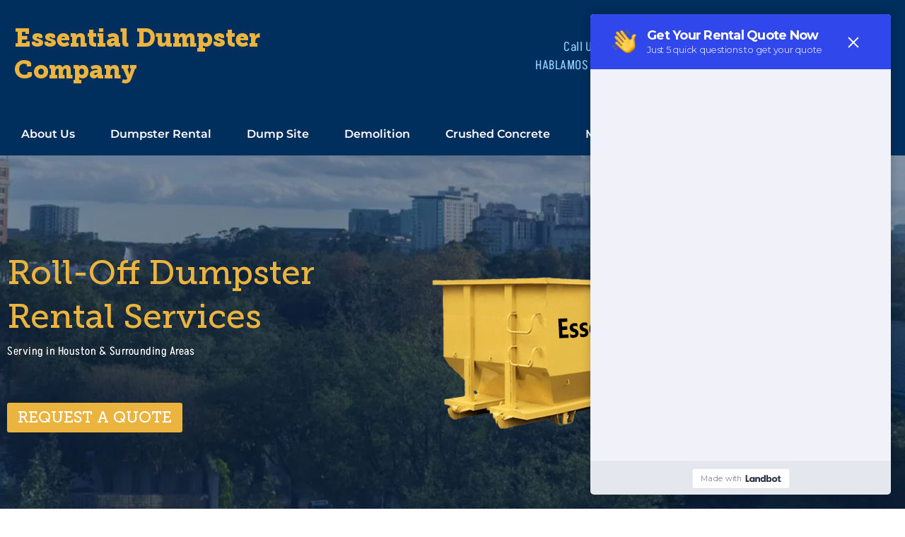

--- FILE ---
content_type: text/css
request_url: https://essentialdumpsters.com/wp-content/uploads/elementor/css/post-5.css?ver=1769712903
body_size: 243
content:
.elementor-kit-5{--e-global-color-primary:#EBB43F;--e-global-color-secondary:#54595F;--e-global-color-text:#102E5A;--e-global-color-accent:#002E5D;--e-global-color-e234d1d:#FFB800;--e-global-color-786ae92:#000000;--e-global-color-e410e8b:#8BCCFA;--e-global-typography-primary-font-family:"Museo Slab 500";--e-global-typography-primary-font-size:48px;--e-global-typography-primary-font-weight:100;--e-global-typography-secondary-font-family:"Museo Slab 100";--e-global-typography-secondary-font-size:28px;--e-global-typography-secondary-font-weight:400;--e-global-typography-text-font-family:"Nimbus Sans";--e-global-typography-text-font-size:18px;--e-global-typography-text-font-weight:400;--e-global-typography-accent-font-family:"Nimbus Sans";--e-global-typography-accent-font-size:20px;--e-global-typography-accent-font-weight:400;--e-global-typography-29e7072-font-family:"Montserrat";--e-global-typography-29e7072-font-size:16px;--e-global-typography-29e7072-font-weight:500;--e-global-typography-3037eae-font-family:"Montserrat";--e-global-typography-3037eae-font-size:16px;--e-global-typography-3037eae-font-weight:600;--e-global-typography-38cf219-font-family:"Akshar";--e-global-typography-38cf219-font-size:18px;--e-global-typography-38cf219-font-weight:400;--e-global-typography-38cf219-letter-spacing:0.5px;}.elementor-kit-5 e-page-transition{background-color:#FFBC7D;}.elementor-section.elementor-section-boxed > .elementor-container{max-width:1140px;}.e-con{--container-max-width:1140px;}.elementor-widget:not(:last-child){margin-block-end:20px;}.elementor-element{--widgets-spacing:20px 20px;--widgets-spacing-row:20px;--widgets-spacing-column:20px;}{}h1.entry-title{display:var(--page-title-display);}@media(max-width:1024px){.elementor-section.elementor-section-boxed > .elementor-container{max-width:1024px;}.e-con{--container-max-width:1024px;}}@media(max-width:767px){.elementor-section.elementor-section-boxed > .elementor-container{max-width:767px;}.e-con{--container-max-width:767px;}}/* Start Custom Fonts CSS */@font-face {
	font-family: 'Museo Slab 500';
	font-style: normal;
	font-weight: 500;
	font-display: auto;
	src: url('https://essentialdumpsters.com/wp-content/uploads/2023/03/Museo_Slab_500.ttf') format('truetype');
}
/* End Custom Fonts CSS */
/* Start Custom Fonts CSS */@font-face {
	font-family: 'Museo Slab 100';
	font-style: normal;
	font-weight: 100;
	font-display: auto;
	src: url('https://essentialdumpsters.com/wp-content/uploads/2023/03/Museo_Slab_100.ttf') format('truetype');
}
/* End Custom Fonts CSS */
/* Start Custom Fonts CSS */@font-face {
	font-family: 'Nimbus Sans';
	font-style: normal;
	font-weight: 400;
	font-display: auto;
	src: url('https://essentialdumpsters.com/wp-content/uploads/2023/03/NimbusSanL-Reg.ttf') format('truetype');
}
@font-face {
	font-family: 'Nimbus Sans';
	font-style: normal;
	font-weight: 600;
	font-display: auto;
	src: url('https://essentialdumpsters.com/wp-content/uploads/2023/03/NimbusSanL-Bol.ttf') format('truetype');
}
/* End Custom Fonts CSS */

--- FILE ---
content_type: text/css
request_url: https://essentialdumpsters.com/wp-content/uploads/elementor/css/post-102.css?ver=1769712904
body_size: 4149
content:
.elementor-102 .elementor-element.elementor-element-7a3b440:not(.elementor-motion-effects-element-type-background), .elementor-102 .elementor-element.elementor-element-7a3b440 > .elementor-motion-effects-container > .elementor-motion-effects-layer{background-image:url("https://essentialdumpsters.com/wp-content/uploads/2023/03/25eeb8_b776874d2090430e9826706efc37c33e_mv2-2.webp");background-position:center center;background-repeat:no-repeat;background-size:cover;}.elementor-102 .elementor-element.elementor-element-7a3b440 > .elementor-container{min-height:546px;}.elementor-102 .elementor-element.elementor-element-7a3b440{transition:background 0.3s, border 0.3s, border-radius 0.3s, box-shadow 0.3s;}.elementor-102 .elementor-element.elementor-element-7a3b440 > .elementor-background-overlay{transition:background 0.3s, border-radius 0.3s, opacity 0.3s;}.elementor-bc-flex-widget .elementor-102 .elementor-element.elementor-element-a56005b.elementor-column .elementor-widget-wrap{align-items:center;}.elementor-102 .elementor-element.elementor-element-a56005b.elementor-column.elementor-element[data-element_type="column"] > .elementor-widget-wrap.elementor-element-populated{align-content:center;align-items:center;}.elementor-widget-heading .elementor-heading-title{font-family:var( --e-global-typography-primary-font-family ), Sans-serif;font-size:var( --e-global-typography-primary-font-size );font-weight:var( --e-global-typography-primary-font-weight );color:var( --e-global-color-primary );}.elementor-102 .elementor-element.elementor-element-4b30d1e .elementor-heading-title{font-family:"Museo Slab 500", Sans-serif;font-size:48px;font-weight:100;}.elementor-widget-text-editor{font-family:var( --e-global-typography-text-font-family ), Sans-serif;font-size:var( --e-global-typography-text-font-size );font-weight:var( --e-global-typography-text-font-weight );color:var( --e-global-color-text );}.elementor-widget-text-editor.elementor-drop-cap-view-stacked .elementor-drop-cap{background-color:var( --e-global-color-primary );}.elementor-widget-text-editor.elementor-drop-cap-view-framed .elementor-drop-cap, .elementor-widget-text-editor.elementor-drop-cap-view-default .elementor-drop-cap{color:var( --e-global-color-primary );border-color:var( --e-global-color-primary );}.elementor-102 .elementor-element.elementor-element-21e8551 > .elementor-widget-container{margin:-15px 0px 0px 0px;}.elementor-102 .elementor-element.elementor-element-21e8551{text-align:start;font-family:"Akshar", Sans-serif;font-size:16px;font-weight:400;letter-spacing:0.5px;color:#FFFFFF;}.elementor-102 .elementor-element.elementor-element-8e340cc{--spacer-size:20px;}.elementor-widget-button .elementor-button{background-color:var( --e-global-color-accent );font-family:var( --e-global-typography-accent-font-family ), Sans-serif;font-size:var( --e-global-typography-accent-font-size );font-weight:var( --e-global-typography-accent-font-weight );}.elementor-102 .elementor-element.elementor-element-7d27d24 .elementor-button{background-color:var( --e-global-color-primary );font-family:"Museo Slab 500", Sans-serif;font-size:22px;font-weight:400;fill:#FFFFFF;color:#FFFFFF;padding:10px 15px 10px 15px;}.elementor-102 .elementor-element.elementor-element-7d27d24 .elementor-button:hover, .elementor-102 .elementor-element.elementor-element-7d27d24 .elementor-button:focus{background-color:var( --e-global-color-786ae92 );color:#FFFFFF;}.elementor-102 .elementor-element.elementor-element-7d27d24 .elementor-button:hover svg, .elementor-102 .elementor-element.elementor-element-7d27d24 .elementor-button:focus svg{fill:#FFFFFF;}.elementor-102 .elementor-element.elementor-element-811f127{--spacer-size:20px;}.elementor-bc-flex-widget .elementor-102 .elementor-element.elementor-element-f9587ec.elementor-column .elementor-widget-wrap{align-items:center;}.elementor-102 .elementor-element.elementor-element-f9587ec.elementor-column.elementor-element[data-element_type="column"] > .elementor-widget-wrap.elementor-element-populated{align-content:center;align-items:center;}.elementor-widget-image .widget-image-caption{color:var( --e-global-color-text );font-family:var( --e-global-typography-text-font-family ), Sans-serif;font-size:var( --e-global-typography-text-font-size );font-weight:var( --e-global-typography-text-font-weight );}.elementor-102 .elementor-element.elementor-element-afe63e2:not(.elementor-motion-effects-element-type-background), .elementor-102 .elementor-element.elementor-element-afe63e2 > .elementor-motion-effects-container > .elementor-motion-effects-layer{background-color:var( --e-global-color-primary );}.elementor-102 .elementor-element.elementor-element-afe63e2{transition:background 0.3s, border 0.3s, border-radius 0.3s, box-shadow 0.3s;padding:18px 0px 0px 0px;}.elementor-102 .elementor-element.elementor-element-afe63e2 > .elementor-background-overlay{transition:background 0.3s, border-radius 0.3s, opacity 0.3s;}.elementor-102 .elementor-element.elementor-element-10d3bf2 .elementor-heading-title{font-family:"Museo Slab 500", Sans-serif;font-size:28px;font-weight:400;color:var( --e-global-color-text );}.elementor-102 .elementor-element.elementor-element-3e20480 > .elementor-widget-container{margin:-15px 0px 0px 0px;}.elementor-102 .elementor-element.elementor-element-3e20480{font-family:"Akshar", Sans-serif;font-size:18px;font-weight:300;letter-spacing:0.5px;color:var( --e-global-color-text );}.elementor-102 .elementor-element.elementor-element-df66cab:not(.elementor-motion-effects-element-type-background), .elementor-102 .elementor-element.elementor-element-df66cab > .elementor-motion-effects-container > .elementor-motion-effects-layer{background-color:var( --e-global-color-text );}.elementor-102 .elementor-element.elementor-element-df66cab{transition:background 0.3s, border 0.3s, border-radius 0.3s, box-shadow 0.3s;}.elementor-102 .elementor-element.elementor-element-df66cab > .elementor-background-overlay{transition:background 0.3s, border-radius 0.3s, opacity 0.3s;}.elementor-102 .elementor-element.elementor-element-3dd5c89{--spacer-size:2px;}.elementor-102 .elementor-element.elementor-element-20172c0 > .elementor-element-populated{padding:0px 0px 0px 0px;}.elementor-102 .elementor-element.elementor-element-68ea7ea{--spacer-size:40px;}.elementor-102 .elementor-element.elementor-element-7538467 > .elementor-widget-container{margin:0px 300px 0px 0px;}.elementor-102 .elementor-element.elementor-element-7538467 .elementor-heading-title{font-family:"Museo Slab 500", Sans-serif;font-size:38px;font-weight:100;color:var( --e-global-color-text );}.elementor-102 .elementor-element.elementor-element-9044a22{font-family:"Akshar", Sans-serif;font-size:18px;font-weight:400;letter-spacing:0.5px;color:var( --e-global-color-text );}.elementor-102 .elementor-element.elementor-element-8dd9d36 > .elementor-element-populated{margin:0px 22px 0px 0px;--e-column-margin-right:22px;--e-column-margin-left:0px;padding:0px 0px 0px 0px;}.elementor-102 .elementor-element.elementor-element-72ce9d7.ekit-equal-height-enable,
					.elementor-102 .elementor-element.elementor-element-72ce9d7.ekit-equal-height-enable > div,
					.elementor-102 .elementor-element.elementor-element-72ce9d7.ekit-equal-height-enable .ekit-wid-con,
					.elementor-102 .elementor-element.elementor-element-72ce9d7.ekit-equal-height-enable .ekit-wid-con .elementskit-info-image-box{height:100%;}.elementor-102 .elementor-element.elementor-element-72ce9d7 .elementskit-info-image-box .elementskit-btn{background-color:var( --e-global-color-accent );padding:12px 35px 13px 35px;font-family:"Akshar", Sans-serif;font-size:18px;font-weight:400;letter-spacing:0.5px;color:#FFFFFF;}.elementor-102 .elementor-element.elementor-element-72ce9d7 .elementskit-info-image-box .elementskit-btn:hover{background-color:var( --e-global-color-e234d1d );}.elementor-102 .elementor-element.elementor-element-72ce9d7 > .elementor-widget-container{box-shadow:0px 0px 8px 0px rgba(0, 0, 0, 0.14);}.elementor-102 .elementor-element.elementor-element-72ce9d7 .elementskit-box-header img{padding:0px 0px 0px 0px;}.elementor-102 .elementor-element.elementor-element-72ce9d7 .elementskit-info-image-box  .elementskit-box-header img{opacity:1;}.elementor-102 .elementor-element.elementor-element-72ce9d7 .elementskit-info-image-box.elementskit-thumb-card >  img{opacity:1;}.elementor-102 .elementor-element.elementor-element-72ce9d7 .elementskit-info-image-box:hover  .elementskit-box-header img{opacity:1;transform:scale(1);}.elementor-102 .elementor-element.elementor-element-72ce9d7 .elementskit-info-image-box.elementskit-thumb-card:hover >  img{opacity:1;transform:scale(1);}.elementor-102 .elementor-element.elementor-element-72ce9d7 .elementskit-info-image-box .elementskit-box-body{padding:20px 0px 25px 0px;}.elementor-102 .elementor-element.elementor-element-72ce9d7 .elementskit-info-image-box .elementskit-info-box-title{margin:10px 10px 10px 10px;}.elementor-102 .elementor-element.elementor-element-72ce9d7 .elementskit-info-image-box .elementskit-box-content :is(.elementskit-info-box-title, .elementskit-info-box-title a ){font-family:var( --e-global-typography-secondary-font-family ), Sans-serif;font-size:var( --e-global-typography-secondary-font-size );font-weight:var( --e-global-typography-secondary-font-weight );}.elementor-102 .elementor-element.elementor-element-72ce9d7 .elementskit-info-image-box .elementskit-info-box-title {color:var( --e-global-color-text );}.elementor-102 .elementor-element.elementor-element-72ce9d7 .elementskit-info-image-box .elementskit-info-box-title a{color:var( --e-global-color-text );}.elementor-102 .elementor-element.elementor-element-72ce9d7 .elementskit-info-image-box .elementskit-info-box-title svg path{stroke:var( --e-global-color-text );fill:var( --e-global-color-text );}.elementor-102 .elementor-element.elementor-element-72ce9d7 .elementskit-info-image-box .elementskit-box-style-content{margin:20px 15px 20px 15px;color:var( --e-global-color-text );}.elementor-102 .elementor-element.elementor-element-72ce9d7 .elementskit-info-image-box .elementskit-btn i{font-size:0px;}.elementor-102 .elementor-element.elementor-element-72ce9d7 .elementskit-info-image-box .elementskit-btn svg{max-width:0px;}.elementor-102 .elementor-element.elementor-element-72ce9d7 .elementskit-info-image-box .elementskit-btn svg path{stroke:#FFFFFF;fill:#FFFFFF;}.elementor-102 .elementor-element.elementor-element-d4df0b3 > .elementor-element-populated{margin:0px 0px 0px 22px;--e-column-margin-right:0px;--e-column-margin-left:22px;padding:0px 0px 0px 0px;}.elementor-102 .elementor-element.elementor-element-6fe8061.ekit-equal-height-enable,
					.elementor-102 .elementor-element.elementor-element-6fe8061.ekit-equal-height-enable > div,
					.elementor-102 .elementor-element.elementor-element-6fe8061.ekit-equal-height-enable .ekit-wid-con,
					.elementor-102 .elementor-element.elementor-element-6fe8061.ekit-equal-height-enable .ekit-wid-con .elementskit-info-image-box{height:100%;}.elementor-102 .elementor-element.elementor-element-6fe8061 .elementskit-info-image-box .elementskit-btn{background-color:var( --e-global-color-accent );padding:12px 35px 13px 35px;font-family:"Akshar", Sans-serif;font-size:18px;font-weight:400;letter-spacing:0.5px;color:#FFFFFF;}.elementor-102 .elementor-element.elementor-element-6fe8061 .elementskit-info-image-box .elementskit-btn:hover{background-color:var( --e-global-color-e234d1d );}.elementor-102 .elementor-element.elementor-element-6fe8061 > .elementor-widget-container{box-shadow:0px 0px 8px 0px rgba(0, 0, 0, 0.14);}.elementor-102 .elementor-element.elementor-element-6fe8061 .elementskit-box-header img{padding:0px 0px 0px 0px;}.elementor-102 .elementor-element.elementor-element-6fe8061 .elementskit-info-image-box  .elementskit-box-header img{opacity:1;}.elementor-102 .elementor-element.elementor-element-6fe8061 .elementskit-info-image-box.elementskit-thumb-card >  img{opacity:1;}.elementor-102 .elementor-element.elementor-element-6fe8061 .elementskit-info-image-box:hover  .elementskit-box-header img{opacity:1;transform:scale(1);}.elementor-102 .elementor-element.elementor-element-6fe8061 .elementskit-info-image-box.elementskit-thumb-card:hover >  img{opacity:1;transform:scale(1);}.elementor-102 .elementor-element.elementor-element-6fe8061 .elementskit-info-image-box .elementskit-box-body{padding:20px 0px 25px 0px;}.elementor-102 .elementor-element.elementor-element-6fe8061 .elementskit-info-image-box .elementskit-info-box-title{margin:10px 10px 10px 10px;}.elementor-102 .elementor-element.elementor-element-6fe8061 .elementskit-info-image-box .elementskit-box-content :is(.elementskit-info-box-title, .elementskit-info-box-title a ){font-family:var( --e-global-typography-secondary-font-family ), Sans-serif;font-size:var( --e-global-typography-secondary-font-size );font-weight:var( --e-global-typography-secondary-font-weight );}.elementor-102 .elementor-element.elementor-element-6fe8061 .elementskit-info-image-box .elementskit-info-box-title {color:var( --e-global-color-text );}.elementor-102 .elementor-element.elementor-element-6fe8061 .elementskit-info-image-box .elementskit-info-box-title a{color:var( --e-global-color-text );}.elementor-102 .elementor-element.elementor-element-6fe8061 .elementskit-info-image-box .elementskit-info-box-title svg path{stroke:var( --e-global-color-text );fill:var( --e-global-color-text );}.elementor-102 .elementor-element.elementor-element-6fe8061 .elementskit-info-image-box .elementskit-box-style-content{margin:20px 15px 20px 15px;color:var( --e-global-color-text );}.elementor-102 .elementor-element.elementor-element-6fe8061 .elementskit-info-image-box .elementskit-btn i{font-size:0px;}.elementor-102 .elementor-element.elementor-element-6fe8061 .elementskit-info-image-box .elementskit-btn svg{max-width:0px;}.elementor-102 .elementor-element.elementor-element-6fe8061 .elementskit-info-image-box .elementskit-btn svg path{stroke:#FFFFFF;fill:#FFFFFF;}.elementor-102 .elementor-element.elementor-element-3a41305{--spacer-size:50px;}.elementor-102 .elementor-element.elementor-element-a73a421:not(.elementor-motion-effects-element-type-background), .elementor-102 .elementor-element.elementor-element-a73a421 > .elementor-motion-effects-container > .elementor-motion-effects-layer{background-color:var( --e-global-color-text );}.elementor-102 .elementor-element.elementor-element-a73a421{transition:background 0.3s, border 0.3s, border-radius 0.3s, box-shadow 0.3s;}.elementor-102 .elementor-element.elementor-element-a73a421 > .elementor-background-overlay{transition:background 0.3s, border-radius 0.3s, opacity 0.3s;}.elementor-102 .elementor-element.elementor-element-1f4b494{--spacer-size:25px;}.elementor-102 .elementor-element.elementor-element-798a8aa{text-align:center;}.elementor-102 .elementor-element.elementor-element-798a8aa .elementor-heading-title{font-family:"Museo Slab 500", Sans-serif;font-size:40px;font-weight:100;}.elementor-102 .elementor-element.elementor-element-503969c{margin-top:-20px;margin-bottom:0px;}.elementor-102 .elementor-element.elementor-element-c42c1a5{text-align:center;}.elementor-102 .elementor-element.elementor-element-c42c1a5 .elementor-heading-title{font-family:"Museo Slab 500", Sans-serif;font-size:40px;font-weight:100;color:#FFFFFF;}.elementor-102 .elementor-element.elementor-element-f042a87{--spacer-size:10px;}.elementor-bc-flex-widget .elementor-102 .elementor-element.elementor-element-f946663.elementor-column .elementor-widget-wrap{align-items:center;}.elementor-102 .elementor-element.elementor-element-f946663.elementor-column.elementor-element[data-element_type="column"] > .elementor-widget-wrap.elementor-element-populated{align-content:center;align-items:center;}.elementor-bc-flex-widget .elementor-102 .elementor-element.elementor-element-6465aee.elementor-column .elementor-widget-wrap{align-items:center;}.elementor-102 .elementor-element.elementor-element-6465aee.elementor-column.elementor-element[data-element_type="column"] > .elementor-widget-wrap.elementor-element-populated{align-content:center;align-items:center;}.elementor-102 .elementor-element.elementor-element-3e75af7 > .elementor-widget-container{margin:0px 0px -20px 0px;}.elementor-102 .elementor-element.elementor-element-3e75af7{font-family:"Akshar", Sans-serif;font-size:15px;font-weight:400;line-height:1.5em;letter-spacing:0.5px;color:#FFFFFF;}.elementor-102 .elementor-element.elementor-element-0faad4b > .elementor-widget-container{margin:0px 100px 0px 0px;}.elementor-102 .elementor-element.elementor-element-0faad4b{text-align:start;}.elementor-102 .elementor-element.elementor-element-0faad4b .elementor-heading-title{font-family:"Museo Slab 500", Sans-serif;font-size:22px;font-weight:100;}.elementor-102 .elementor-element.elementor-element-df4ad4c{--spacer-size:50px;}.elementor-102 .elementor-element.elementor-element-147e41c .elementor-button{background-color:var( --e-global-color-primary );font-family:"Akshar", Sans-serif;font-size:18px;font-weight:400;letter-spacing:0.5px;fill:#FFFFFF;color:#FFFFFF;padding:3px 25px 3px 25px;}.elementor-102 .elementor-element.elementor-element-147e41c .elementor-button:hover, .elementor-102 .elementor-element.elementor-element-147e41c .elementor-button:focus{background-color:var( --e-global-color-786ae92 );color:#FFFFFF;}.elementor-102 .elementor-element.elementor-element-147e41c .elementor-button:hover svg, .elementor-102 .elementor-element.elementor-element-147e41c .elementor-button:focus svg{fill:#FFFFFF;}.elementor-102 .elementor-element.elementor-element-da82c05{--spacer-size:50px;}.elementor-102 .elementor-element.elementor-element-662992a{--spacer-size:50px;}.elementor-102 .elementor-element.elementor-element-d55c7b4{text-align:center;}.elementor-102 .elementor-element.elementor-element-d55c7b4 .elementor-heading-title{font-family:"Museo Slab 500", Sans-serif;font-size:40px;font-weight:100;color:var( --e-global-color-text );}.elementor-102 .elementor-element.elementor-element-827ff2d{--spacer-size:15px;}.elementor-bc-flex-widget .elementor-102 .elementor-element.elementor-element-e27ab86.elementor-column .elementor-widget-wrap{align-items:center;}.elementor-102 .elementor-element.elementor-element-e27ab86.elementor-column.elementor-element[data-element_type="column"] > .elementor-widget-wrap.elementor-element-populated{align-content:center;align-items:center;}.elementor-102 .elementor-element.elementor-element-0198c7b > .elementor-widget-container{margin:0px 0px 0px 0px;}.elementor-102 .elementor-element.elementor-element-0198c7b{font-family:"Museo Slab 100", Sans-serif;font-size:25px;font-weight:100;color:var( --e-global-color-e410e8b );}.elementor-102 .elementor-element.elementor-element-b49d5e8 > .elementor-widget-container{margin:-12px 0px -35px 0px;}.elementor-102 .elementor-element.elementor-element-b49d5e8{font-family:"Museo Slab 100", Sans-serif;font-size:24px;font-weight:100;}.elementor-bc-flex-widget .elementor-102 .elementor-element.elementor-element-e3c86e8.elementor-column .elementor-widget-wrap{align-items:center;}.elementor-102 .elementor-element.elementor-element-e3c86e8.elementor-column.elementor-element[data-element_type="column"] > .elementor-widget-wrap.elementor-element-populated{align-content:center;align-items:center;}.elementor-102 .elementor-element.elementor-element-58aad86 .elementor-heading-title{font-family:"Akshar", Sans-serif;font-size:24px;font-weight:300;letter-spacing:0.5px;color:var( --e-global-color-text );}.elementor-102 .elementor-element.elementor-element-cacbd03 > .elementor-widget-container{margin:-25px 0px -15px -20px;}.elementor-102 .elementor-element.elementor-element-cacbd03{text-align:start;font-family:"Akshar", Sans-serif;font-size:18px;font-weight:300;letter-spacing:0.5px;}.elementor-102 .elementor-element.elementor-element-a32d8c6 .elementor-button{background-color:var( --e-global-color-accent );font-family:var( --e-global-typography-38cf219-font-family ), Sans-serif;font-size:var( --e-global-typography-38cf219-font-size );font-weight:var( --e-global-typography-38cf219-font-weight );letter-spacing:var( --e-global-typography-38cf219-letter-spacing );fill:#FFFFFF;color:#FFFFFF;padding:3px 20px 3px 20px;}.elementor-102 .elementor-element.elementor-element-a32d8c6 .elementor-button:hover, .elementor-102 .elementor-element.elementor-element-a32d8c6 .elementor-button:focus{background-color:var( --e-global-color-e234d1d );color:#FFFFFF;}.elementor-102 .elementor-element.elementor-element-a32d8c6 .elementor-button:hover svg, .elementor-102 .elementor-element.elementor-element-a32d8c6 .elementor-button:focus svg{fill:#FFFFFF;}.elementor-bc-flex-widget .elementor-102 .elementor-element.elementor-element-7249bb5.elementor-column .elementor-widget-wrap{align-items:center;}.elementor-102 .elementor-element.elementor-element-7249bb5.elementor-column.elementor-element[data-element_type="column"] > .elementor-widget-wrap.elementor-element-populated{align-content:center;align-items:center;}.elementor-102 .elementor-element.elementor-element-15745c5 > .elementor-widget-container{margin:0px 0px 0px 0px;}.elementor-102 .elementor-element.elementor-element-15745c5{font-family:"Museo Slab 100", Sans-serif;font-size:25px;font-weight:100;color:var( --e-global-color-e410e8b );}.elementor-102 .elementor-element.elementor-element-406ab32 > .elementor-widget-container{margin:-12px 0px -35px 0px;}.elementor-102 .elementor-element.elementor-element-406ab32{font-family:"Museo Slab 100", Sans-serif;font-size:24px;font-weight:100;}.elementor-bc-flex-widget .elementor-102 .elementor-element.elementor-element-ba203ab.elementor-column .elementor-widget-wrap{align-items:center;}.elementor-102 .elementor-element.elementor-element-ba203ab.elementor-column.elementor-element[data-element_type="column"] > .elementor-widget-wrap.elementor-element-populated{align-content:center;align-items:center;}.elementor-102 .elementor-element.elementor-element-7caa3bb .elementor-heading-title{font-family:"Akshar", Sans-serif;font-size:24px;font-weight:300;letter-spacing:0.5px;color:var( --e-global-color-text );}.elementor-102 .elementor-element.elementor-element-7028922 > .elementor-widget-container{margin:-25px 0px -15px -20px;}.elementor-102 .elementor-element.elementor-element-7028922{text-align:start;font-family:"Akshar", Sans-serif;font-size:18px;font-weight:300;letter-spacing:0.5px;}.elementor-102 .elementor-element.elementor-element-05d8841 .elementor-button{background-color:var( --e-global-color-accent );font-family:var( --e-global-typography-38cf219-font-family ), Sans-serif;font-size:var( --e-global-typography-38cf219-font-size );font-weight:var( --e-global-typography-38cf219-font-weight );letter-spacing:var( --e-global-typography-38cf219-letter-spacing );fill:#FFFFFF;color:#FFFFFF;padding:3px 20px 3px 20px;}.elementor-102 .elementor-element.elementor-element-05d8841 .elementor-button:hover, .elementor-102 .elementor-element.elementor-element-05d8841 .elementor-button:focus{background-color:var( --e-global-color-e234d1d );color:#FFFFFF;}.elementor-102 .elementor-element.elementor-element-05d8841 .elementor-button:hover svg, .elementor-102 .elementor-element.elementor-element-05d8841 .elementor-button:focus svg{fill:#FFFFFF;}.elementor-102 .elementor-element.elementor-element-1e15b62{--spacer-size:10px;}.elementor-bc-flex-widget .elementor-102 .elementor-element.elementor-element-2630995.elementor-column .elementor-widget-wrap{align-items:center;}.elementor-102 .elementor-element.elementor-element-2630995.elementor-column.elementor-element[data-element_type="column"] > .elementor-widget-wrap.elementor-element-populated{align-content:center;align-items:center;}.elementor-102 .elementor-element.elementor-element-133da93 > .elementor-widget-container{margin:0px 0px 0px 0px;}.elementor-102 .elementor-element.elementor-element-133da93{font-family:"Museo Slab 100", Sans-serif;font-size:25px;font-weight:100;color:var( --e-global-color-e410e8b );}.elementor-102 .elementor-element.elementor-element-167532a > .elementor-widget-container{margin:-12px 0px -35px 0px;}.elementor-102 .elementor-element.elementor-element-167532a{font-family:"Museo Slab 100", Sans-serif;font-size:24px;font-weight:100;}.elementor-bc-flex-widget .elementor-102 .elementor-element.elementor-element-328dfaa.elementor-column .elementor-widget-wrap{align-items:center;}.elementor-102 .elementor-element.elementor-element-328dfaa.elementor-column.elementor-element[data-element_type="column"] > .elementor-widget-wrap.elementor-element-populated{align-content:center;align-items:center;}.elementor-102 .elementor-element.elementor-element-4ee86f4 .elementor-heading-title{font-family:"Akshar", Sans-serif;font-size:24px;font-weight:300;letter-spacing:0.5px;color:var( --e-global-color-text );}.elementor-102 .elementor-element.elementor-element-cfc1ba2 > .elementor-widget-container{margin:-25px 0px -15px -20px;}.elementor-102 .elementor-element.elementor-element-cfc1ba2{text-align:start;font-family:"Akshar", Sans-serif;font-size:18px;font-weight:300;letter-spacing:0.5px;}.elementor-102 .elementor-element.elementor-element-ca80e06 .elementor-button{background-color:var( --e-global-color-accent );font-family:var( --e-global-typography-38cf219-font-family ), Sans-serif;font-size:var( --e-global-typography-38cf219-font-size );font-weight:var( --e-global-typography-38cf219-font-weight );letter-spacing:var( --e-global-typography-38cf219-letter-spacing );fill:#FFFFFF;color:#FFFFFF;padding:3px 20px 3px 20px;}.elementor-102 .elementor-element.elementor-element-ca80e06 .elementor-button:hover, .elementor-102 .elementor-element.elementor-element-ca80e06 .elementor-button:focus{background-color:var( --e-global-color-e234d1d );color:#FFFFFF;}.elementor-102 .elementor-element.elementor-element-ca80e06 .elementor-button:hover svg, .elementor-102 .elementor-element.elementor-element-ca80e06 .elementor-button:focus svg{fill:#FFFFFF;}.elementor-bc-flex-widget .elementor-102 .elementor-element.elementor-element-e2a9519.elementor-column .elementor-widget-wrap{align-items:center;}.elementor-102 .elementor-element.elementor-element-e2a9519.elementor-column.elementor-element[data-element_type="column"] > .elementor-widget-wrap.elementor-element-populated{align-content:center;align-items:center;}.elementor-102 .elementor-element.elementor-element-f13b4ef > .elementor-widget-container{margin:0px 0px 0px 0px;}.elementor-102 .elementor-element.elementor-element-f13b4ef{font-family:"Museo Slab 100", Sans-serif;font-size:25px;font-weight:100;color:var( --e-global-color-e410e8b );}.elementor-102 .elementor-element.elementor-element-2ccff87 > .elementor-widget-container{margin:-12px 0px -35px 0px;}.elementor-102 .elementor-element.elementor-element-2ccff87{font-family:"Museo Slab 100", Sans-serif;font-size:24px;font-weight:100;}.elementor-bc-flex-widget .elementor-102 .elementor-element.elementor-element-0efd63a.elementor-column .elementor-widget-wrap{align-items:center;}.elementor-102 .elementor-element.elementor-element-0efd63a.elementor-column.elementor-element[data-element_type="column"] > .elementor-widget-wrap.elementor-element-populated{align-content:center;align-items:center;}.elementor-102 .elementor-element.elementor-element-b02a2c2 .elementor-heading-title{font-family:"Akshar", Sans-serif;font-size:24px;font-weight:300;letter-spacing:0.5px;color:var( --e-global-color-text );}.elementor-102 .elementor-element.elementor-element-6606b4f > .elementor-widget-container{margin:-25px 0px -15px -20px;}.elementor-102 .elementor-element.elementor-element-6606b4f{text-align:start;font-family:"Akshar", Sans-serif;font-size:18px;font-weight:300;letter-spacing:0.5px;}.elementor-102 .elementor-element.elementor-element-a8c25af .elementor-button{background-color:var( --e-global-color-accent );font-family:var( --e-global-typography-38cf219-font-family ), Sans-serif;font-size:var( --e-global-typography-38cf219-font-size );font-weight:var( --e-global-typography-38cf219-font-weight );letter-spacing:var( --e-global-typography-38cf219-letter-spacing );fill:#FFFFFF;color:#FFFFFF;padding:3px 20px 3px 20px;}.elementor-102 .elementor-element.elementor-element-a8c25af .elementor-button:hover, .elementor-102 .elementor-element.elementor-element-a8c25af .elementor-button:focus{background-color:var( --e-global-color-e234d1d );color:#FFFFFF;}.elementor-102 .elementor-element.elementor-element-a8c25af .elementor-button:hover svg, .elementor-102 .elementor-element.elementor-element-a8c25af .elementor-button:focus svg{fill:#FFFFFF;}.elementor-102 .elementor-element.elementor-element-5945378{--spacer-size:50px;}.elementor-102 .elementor-element.elementor-element-7c440d0:not(.elementor-motion-effects-element-type-background), .elementor-102 .elementor-element.elementor-element-7c440d0 > .elementor-motion-effects-container > .elementor-motion-effects-layer{background-color:var( --e-global-color-text );}.elementor-102 .elementor-element.elementor-element-7c440d0{transition:background 0.3s, border 0.3s, border-radius 0.3s, box-shadow 0.3s;padding:10px 0px 10px 0px;}.elementor-102 .elementor-element.elementor-element-7c440d0 > .elementor-background-overlay{transition:background 0.3s, border-radius 0.3s, opacity 0.3s;}.elementor-102 .elementor-element.elementor-element-f6aeee5{text-align:center;}.elementor-102 .elementor-element.elementor-element-f6aeee5 .elementor-heading-title{font-family:"Museo Slab 500", Sans-serif;font-size:40px;font-weight:100;}.elementor-102 .elementor-element.elementor-element-7591904 > .elementor-widget-container{margin:-20px 0px 0px 0px;}.elementor-102 .elementor-element.elementor-element-7591904{text-align:center;}.elementor-102 .elementor-element.elementor-element-7591904 .elementor-heading-title{font-family:"Museo Slab 500", Sans-serif;font-size:40px;font-weight:100;color:#FFFFFF;}.elementor-102 .elementor-element.elementor-element-c57fc5a:not(.elementor-motion-effects-element-type-background), .elementor-102 .elementor-element.elementor-element-c57fc5a > .elementor-motion-effects-container > .elementor-motion-effects-layer{background-color:var( --e-global-color-primary );}.elementor-102 .elementor-element.elementor-element-c57fc5a{transition:background 0.3s, border 0.3s, border-radius 0.3s, box-shadow 0.3s;}.elementor-102 .elementor-element.elementor-element-c57fc5a > .elementor-background-overlay{transition:background 0.3s, border-radius 0.3s, opacity 0.3s;}.elementor-102 .elementor-element.elementor-element-9e830ee{text-align:center;font-family:"Akshar", Sans-serif;font-size:22px;font-weight:400;letter-spacing:0.5px;color:var( --e-global-color-text );}.elementor-102 .elementor-element.elementor-element-cd23ed4:not(.elementor-motion-effects-element-type-background), .elementor-102 .elementor-element.elementor-element-cd23ed4 > .elementor-motion-effects-container > .elementor-motion-effects-layer{background-color:var( --e-global-color-text );}.elementor-102 .elementor-element.elementor-element-cd23ed4{transition:background 0.3s, border 0.3s, border-radius 0.3s, box-shadow 0.3s;}.elementor-102 .elementor-element.elementor-element-cd23ed4 > .elementor-background-overlay{transition:background 0.3s, border-radius 0.3s, opacity 0.3s;}.elementor-102 .elementor-element.elementor-element-0681c65{--spacer-size:30px;}.elementor-102 .elementor-element.elementor-element-edbd86a:not(.elementor-motion-effects-element-type-background) > .elementor-widget-wrap, .elementor-102 .elementor-element.elementor-element-edbd86a > .elementor-widget-wrap > .elementor-motion-effects-container > .elementor-motion-effects-layer{background-image:url("https://essentialdumpsters.com/wp-content/uploads/2023/03/Demolition.webp");background-position:center center;background-repeat:no-repeat;background-size:cover;}.elementor-102 .elementor-element.elementor-element-edbd86a > .elementor-element-populated >  .elementor-background-overlay{background-color:#2B2B2B;opacity:0.5;}.elementor-102 .elementor-element.elementor-element-edbd86a > .elementor-element-populated{transition:background 0.3s, border 0.3s, border-radius 0.3s, box-shadow 0.3s;margin:0px 20px 0px 0px;--e-column-margin-right:20px;--e-column-margin-left:0px;}.elementor-102 .elementor-element.elementor-element-edbd86a > .elementor-element-populated > .elementor-background-overlay{transition:background 0.3s, border-radius 0.3s, opacity 0.3s;}.elementor-102 .elementor-element.elementor-element-530b342{--spacer-size:50px;}.elementor-102 .elementor-element.elementor-element-024981d{text-align:center;}.elementor-102 .elementor-element.elementor-element-024981d .elementor-heading-title{font-family:"Museo Slab 100", Sans-serif;font-size:28px;font-weight:400;color:#FFFFFF;}.elementor-102 .elementor-element.elementor-element-6a9bf98{--spacer-size:50px;}.elementor-102 .elementor-element.elementor-element-5918dec:not(.elementor-motion-effects-element-type-background) > .elementor-widget-wrap, .elementor-102 .elementor-element.elementor-element-5918dec > .elementor-widget-wrap > .elementor-motion-effects-container > .elementor-motion-effects-layer{background-image:url("https://essentialdumpsters.com/wp-content/uploads/2023/03/Crushed-Concrete.webp");background-position:center center;background-repeat:no-repeat;background-size:cover;}.elementor-102 .elementor-element.elementor-element-5918dec > .elementor-element-populated >  .elementor-background-overlay{background-color:#2B2B2B;opacity:0.5;}.elementor-102 .elementor-element.elementor-element-5918dec > .elementor-element-populated{transition:background 0.3s, border 0.3s, border-radius 0.3s, box-shadow 0.3s;margin:0px 13px 0px 13px;--e-column-margin-right:13px;--e-column-margin-left:13px;}.elementor-102 .elementor-element.elementor-element-5918dec > .elementor-element-populated > .elementor-background-overlay{transition:background 0.3s, border-radius 0.3s, opacity 0.3s;}.elementor-102 .elementor-element.elementor-element-5899ef3{--spacer-size:50px;}.elementor-102 .elementor-element.elementor-element-46129e8{text-align:center;}.elementor-102 .elementor-element.elementor-element-46129e8 .elementor-heading-title{font-family:"Museo Slab 100", Sans-serif;font-size:28px;font-weight:400;color:#FFFFFF;}.elementor-102 .elementor-element.elementor-element-1670101{--spacer-size:50px;}.elementor-102 .elementor-element.elementor-element-a2d9b4b:not(.elementor-motion-effects-element-type-background) > .elementor-widget-wrap, .elementor-102 .elementor-element.elementor-element-a2d9b4b > .elementor-widget-wrap > .elementor-motion-effects-container > .elementor-motion-effects-layer{background-image:url("https://essentialdumpsters.com/wp-content/uploads/2023/03/Demolition.webp");background-position:center center;background-repeat:no-repeat;background-size:cover;}.elementor-102 .elementor-element.elementor-element-a2d9b4b > .elementor-element-populated >  .elementor-background-overlay{background-color:#2B2B2B;opacity:0.5;}.elementor-102 .elementor-element.elementor-element-a2d9b4b > .elementor-element-populated{transition:background 0.3s, border 0.3s, border-radius 0.3s, box-shadow 0.3s;margin:0px 0px 0px 20px;--e-column-margin-right:0px;--e-column-margin-left:20px;}.elementor-102 .elementor-element.elementor-element-a2d9b4b > .elementor-element-populated > .elementor-background-overlay{transition:background 0.3s, border-radius 0.3s, opacity 0.3s;}.elementor-102 .elementor-element.elementor-element-7f2faf2{--spacer-size:50px;}.elementor-102 .elementor-element.elementor-element-ced47e2{text-align:center;}.elementor-102 .elementor-element.elementor-element-ced47e2 .elementor-heading-title{font-family:"Museo Slab 100", Sans-serif;font-size:28px;font-weight:400;color:#FFFFFF;}.elementor-102 .elementor-element.elementor-element-a0d7c82{--spacer-size:50px;}.elementor-102 .elementor-element.elementor-element-7361043 > .elementor-element-populated{margin:0px 20px 0px 0px;--e-column-margin-right:20px;--e-column-margin-left:0px;padding:0px 0px 0px 0px;}.elementor-102 .elementor-element.elementor-element-1e932e7.ekit-equal-height-enable,
					.elementor-102 .elementor-element.elementor-element-1e932e7.ekit-equal-height-enable > div,
					.elementor-102 .elementor-element.elementor-element-1e932e7.ekit-equal-height-enable .ekit-wid-con,
					.elementor-102 .elementor-element.elementor-element-1e932e7.ekit-equal-height-enable .ekit-wid-con .elementskit-info-image-box{height:100%;}.elementor-102 .elementor-element.elementor-element-1e932e7 .elementskit-info-image-box .elementskit-box-body{background-color:#FFFFFF;padding:18px 18px 40px 18px;}.elementor-102 .elementor-element.elementor-element-1e932e7 .elementskit-info-image-box .elementskit-btn{background-color:var( --e-global-color-primary );padding:15px 40px 15px 40px;font-family:"Montserrat", Sans-serif;font-size:15px;font-weight:500;color:#FFFFFF;}.elementor-102 .elementor-element.elementor-element-1e932e7 .elementskit-info-image-box .elementskit-btn:hover{background-color:var( --e-global-color-786ae92 );}.elementor-102 .elementor-element.elementor-element-1e932e7 .elementskit-box-header img{padding:0px 0px 0px 0px;}.elementor-102 .elementor-element.elementor-element-1e932e7 .elementskit-info-image-box  .elementskit-box-header img{opacity:1;}.elementor-102 .elementor-element.elementor-element-1e932e7 .elementskit-info-image-box.elementskit-thumb-card >  img{opacity:1;}.elementor-102 .elementor-element.elementor-element-1e932e7 .elementskit-info-image-box:hover  .elementskit-box-header img{opacity:1;transform:scale(1.1);}.elementor-102 .elementor-element.elementor-element-1e932e7 .elementskit-info-image-box.elementskit-thumb-card:hover >  img{opacity:1;transform:scale(1.1);}.elementor-102 .elementor-element.elementor-element-1e932e7 .elementskit-info-image-box .elementskit-box-style-content{margin:0px 0px 45px 0px;font-family:"Akshar", Sans-serif;font-size:18px;font-weight:300;letter-spacing:0.5px;}.elementor-102 .elementor-element.elementor-element-1e932e7 .elementskit-info-image-box .elementskit-btn svg path{stroke:#FFFFFF;fill:#FFFFFF;}.elementor-102 .elementor-element.elementor-element-ceda494 > .elementor-element-populated{margin:0px 13px 0px 13px;--e-column-margin-right:13px;--e-column-margin-left:13px;padding:0px 0px 0px 0px;}.elementor-102 .elementor-element.elementor-element-649a0d0.ekit-equal-height-enable,
					.elementor-102 .elementor-element.elementor-element-649a0d0.ekit-equal-height-enable > div,
					.elementor-102 .elementor-element.elementor-element-649a0d0.ekit-equal-height-enable .ekit-wid-con,
					.elementor-102 .elementor-element.elementor-element-649a0d0.ekit-equal-height-enable .ekit-wid-con .elementskit-info-image-box{height:100%;}.elementor-102 .elementor-element.elementor-element-649a0d0 .elementskit-info-image-box .elementskit-box-body{background-color:#FFFFFF;padding:18px 18px 44px 18px;}.elementor-102 .elementor-element.elementor-element-649a0d0 .elementskit-info-image-box .elementskit-btn{background-color:var( --e-global-color-primary );padding:15px 40px 15px 40px;font-family:"Montserrat", Sans-serif;font-size:15px;font-weight:500;color:#FFFFFF;}.elementor-102 .elementor-element.elementor-element-649a0d0 .elementskit-info-image-box .elementskit-btn:hover{background-color:var( --e-global-color-786ae92 );}.elementor-102 .elementor-element.elementor-element-649a0d0 .elementskit-box-header img{padding:0px 0px 0px 0px;}.elementor-102 .elementor-element.elementor-element-649a0d0 .elementskit-info-image-box  .elementskit-box-header img{opacity:1;}.elementor-102 .elementor-element.elementor-element-649a0d0 .elementskit-info-image-box.elementskit-thumb-card >  img{opacity:1;}.elementor-102 .elementor-element.elementor-element-649a0d0 .elementskit-info-image-box:hover  .elementskit-box-header img{opacity:1;transform:scale(1.1);}.elementor-102 .elementor-element.elementor-element-649a0d0 .elementskit-info-image-box.elementskit-thumb-card:hover >  img{opacity:1;transform:scale(1.1);}.elementor-102 .elementor-element.elementor-element-649a0d0 .elementskit-info-image-box .elementskit-info-box-title{margin:0px 0px 20px 0px;}.elementor-102 .elementor-element.elementor-element-649a0d0 .elementskit-info-image-box .elementskit-box-style-content{margin:0px 0px 41px 0px;font-family:"Akshar", Sans-serif;font-size:18px;font-weight:300;letter-spacing:0.5px;}.elementor-102 .elementor-element.elementor-element-649a0d0 .elementskit-info-image-box .elementskit-btn svg path{stroke:#FFFFFF;fill:#FFFFFF;}.elementor-102 .elementor-element.elementor-element-c968686 > .elementor-element-populated{margin:0px 0px 0px 20px;--e-column-margin-right:0px;--e-column-margin-left:20px;padding:0px 0px 0px 0px;}.elementor-102 .elementor-element.elementor-element-ae9cd31.ekit-equal-height-enable,
					.elementor-102 .elementor-element.elementor-element-ae9cd31.ekit-equal-height-enable > div,
					.elementor-102 .elementor-element.elementor-element-ae9cd31.ekit-equal-height-enable .ekit-wid-con,
					.elementor-102 .elementor-element.elementor-element-ae9cd31.ekit-equal-height-enable .ekit-wid-con .elementskit-info-image-box{height:100%;}.elementor-102 .elementor-element.elementor-element-ae9cd31 .elementskit-info-image-box .elementskit-box-body{background-color:#FFFFFF;padding:18px 18px 40px 18px;}.elementor-102 .elementor-element.elementor-element-ae9cd31 .elementskit-info-image-box .elementskit-btn{background-color:var( --e-global-color-primary );padding:15px 40px 15px 40px;font-family:"Montserrat", Sans-serif;font-size:15px;font-weight:500;color:#FFFFFF;}.elementor-102 .elementor-element.elementor-element-ae9cd31 .elementskit-info-image-box .elementskit-btn:hover{background-color:var( --e-global-color-786ae92 );}.elementor-102 .elementor-element.elementor-element-ae9cd31 .elementskit-box-header img{padding:0px 0px 0px 0px;}.elementor-102 .elementor-element.elementor-element-ae9cd31 .elementskit-info-image-box  .elementskit-box-header img{opacity:1;}.elementor-102 .elementor-element.elementor-element-ae9cd31 .elementskit-info-image-box.elementskit-thumb-card >  img{opacity:1;}.elementor-102 .elementor-element.elementor-element-ae9cd31 .elementskit-info-image-box:hover  .elementskit-box-header img{opacity:1;transform:scale(1.1);}.elementor-102 .elementor-element.elementor-element-ae9cd31 .elementskit-info-image-box.elementskit-thumb-card:hover >  img{opacity:1;transform:scale(1.1);}.elementor-102 .elementor-element.elementor-element-ae9cd31 .elementskit-info-image-box .elementskit-info-box-title{margin:0px 0px 20px 0px;}.elementor-102 .elementor-element.elementor-element-ae9cd31 .elementskit-info-image-box .elementskit-box-style-content{margin:0px 0px 0px 0px;font-family:"Akshar", Sans-serif;font-size:18px;font-weight:300;letter-spacing:0.5px;}.elementor-102 .elementor-element.elementor-element-ae9cd31 .elementskit-info-image-box .elementskit-btn svg path{stroke:#FFFFFF;fill:#FFFFFF;}.elementor-102 .elementor-element.elementor-element-9537237 > .elementor-element-populated >  .elementor-background-overlay{background-color:#000000D4;opacity:0.5;}.elementor-102 .elementor-element.elementor-element-9537237 > .elementor-element-populated{transition:background 0.3s, border 0.3s, border-radius 0.3s, box-shadow 0.3s;}.elementor-102 .elementor-element.elementor-element-9537237 > .elementor-element-populated > .elementor-background-overlay{transition:background 0.3s, border-radius 0.3s, opacity 0.3s;}.elementor-102 .elementor-element.elementor-element-7145a58{--spacer-size:50px;}.elementor-102 .elementor-element.elementor-element-f78ded8{text-align:center;}.elementor-102 .elementor-element.elementor-element-f78ded8 .elementor-heading-title{font-family:"Museo Slab 100", Sans-serif;font-size:28px;font-weight:400;color:#FFFFFF;}.elementor-102 .elementor-element.elementor-element-beb0d34{--spacer-size:50px;}.elementor-102 .elementor-element.elementor-element-5e87f88 > .elementor-element-populated{margin:0px 20px 0px 0px;--e-column-margin-right:20px;--e-column-margin-left:0px;padding:0px 0px 0px 0px;}.elementor-102 .elementor-element.elementor-element-f123333.ekit-equal-height-enable,
					.elementor-102 .elementor-element.elementor-element-f123333.ekit-equal-height-enable > div,
					.elementor-102 .elementor-element.elementor-element-f123333.ekit-equal-height-enable .ekit-wid-con,
					.elementor-102 .elementor-element.elementor-element-f123333.ekit-equal-height-enable .ekit-wid-con .elementskit-info-image-box{height:100%;}.elementor-102 .elementor-element.elementor-element-f123333 .elementskit-info-image-box .elementskit-box-body{background-color:#FFFFFF;padding:18px 18px 40px 18px;}.elementor-102 .elementor-element.elementor-element-f123333 .elementskit-info-image-box .elementskit-btn{background-color:var( --e-global-color-primary );padding:15px 40px 15px 40px;font-family:"Montserrat", Sans-serif;font-size:15px;font-weight:500;color:#FFFFFF;}.elementor-102 .elementor-element.elementor-element-f123333 .elementskit-info-image-box .elementskit-btn:hover{background-color:var( --e-global-color-786ae92 );}.elementor-102 .elementor-element.elementor-element-f123333 .elementskit-box-header img{padding:0px 0px 0px 0px;}.elementor-102 .elementor-element.elementor-element-f123333 .elementskit-info-image-box  .elementskit-box-header img{opacity:1;}.elementor-102 .elementor-element.elementor-element-f123333 .elementskit-info-image-box.elementskit-thumb-card >  img{opacity:1;}.elementor-102 .elementor-element.elementor-element-f123333 .elementskit-info-image-box:hover  .elementskit-box-header img{opacity:1;transform:scale(1.1);}.elementor-102 .elementor-element.elementor-element-f123333 .elementskit-info-image-box.elementskit-thumb-card:hover >  img{opacity:1;transform:scale(1.1);}.elementor-102 .elementor-element.elementor-element-f123333 .elementskit-info-image-box .elementskit-box-style-content{margin:0px 0px 45px 0px;font-family:"Akshar", Sans-serif;font-size:18px;font-weight:300;letter-spacing:0.5px;}.elementor-102 .elementor-element.elementor-element-f123333 .elementskit-info-image-box .elementskit-btn svg path{stroke:#FFFFFF;fill:#FFFFFF;}.elementor-102 .elementor-element.elementor-element-c0df1d6 > .elementor-element-populated >  .elementor-background-overlay{background-color:#000000D4;opacity:0.5;}.elementor-102 .elementor-element.elementor-element-c0df1d6 > .elementor-element-populated{transition:background 0.3s, border 0.3s, border-radius 0.3s, box-shadow 0.3s;}.elementor-102 .elementor-element.elementor-element-c0df1d6 > .elementor-element-populated > .elementor-background-overlay{transition:background 0.3s, border-radius 0.3s, opacity 0.3s;}.elementor-102 .elementor-element.elementor-element-f51d6ef{--spacer-size:50px;}.elementor-102 .elementor-element.elementor-element-2372342{text-align:center;}.elementor-102 .elementor-element.elementor-element-2372342 .elementor-heading-title{font-family:"Museo Slab 100", Sans-serif;font-size:28px;font-weight:400;color:#FFFFFF;}.elementor-102 .elementor-element.elementor-element-9ce3c49{--spacer-size:50px;}.elementor-102 .elementor-element.elementor-element-d9f3861 > .elementor-element-populated{margin:0px 13px 0px 13px;--e-column-margin-right:13px;--e-column-margin-left:13px;padding:0px 0px 0px 0px;}.elementor-102 .elementor-element.elementor-element-c3a1195.ekit-equal-height-enable,
					.elementor-102 .elementor-element.elementor-element-c3a1195.ekit-equal-height-enable > div,
					.elementor-102 .elementor-element.elementor-element-c3a1195.ekit-equal-height-enable .ekit-wid-con,
					.elementor-102 .elementor-element.elementor-element-c3a1195.ekit-equal-height-enable .ekit-wid-con .elementskit-info-image-box{height:100%;}.elementor-102 .elementor-element.elementor-element-c3a1195 .elementskit-info-image-box .elementskit-box-body{background-color:#FFFFFF;padding:18px 18px 44px 18px;}.elementor-102 .elementor-element.elementor-element-c3a1195 .elementskit-info-image-box .elementskit-btn{background-color:var( --e-global-color-primary );padding:15px 40px 15px 40px;font-family:"Montserrat", Sans-serif;font-size:15px;font-weight:500;color:#FFFFFF;}.elementor-102 .elementor-element.elementor-element-c3a1195 .elementskit-info-image-box .elementskit-btn:hover{background-color:var( --e-global-color-786ae92 );}.elementor-102 .elementor-element.elementor-element-c3a1195 .elementskit-box-header img{padding:0px 0px 0px 0px;}.elementor-102 .elementor-element.elementor-element-c3a1195 .elementskit-info-image-box  .elementskit-box-header img{opacity:1;}.elementor-102 .elementor-element.elementor-element-c3a1195 .elementskit-info-image-box.elementskit-thumb-card >  img{opacity:1;}.elementor-102 .elementor-element.elementor-element-c3a1195 .elementskit-info-image-box:hover  .elementskit-box-header img{opacity:1;transform:scale(1.1);}.elementor-102 .elementor-element.elementor-element-c3a1195 .elementskit-info-image-box.elementskit-thumb-card:hover >  img{opacity:1;transform:scale(1.1);}.elementor-102 .elementor-element.elementor-element-c3a1195 .elementskit-info-image-box .elementskit-info-box-title{margin:0px 0px 20px 0px;}.elementor-102 .elementor-element.elementor-element-c3a1195 .elementskit-info-image-box .elementskit-box-style-content{margin:0px 0px 41px 0px;font-family:"Akshar", Sans-serif;font-size:18px;font-weight:300;letter-spacing:0.5px;}.elementor-102 .elementor-element.elementor-element-c3a1195 .elementskit-info-image-box .elementskit-btn svg path{stroke:#FFFFFF;fill:#FFFFFF;}.elementor-102 .elementor-element.elementor-element-36bb4a3 > .elementor-element-populated >  .elementor-background-overlay{background-color:#000000D4;opacity:0.5;}.elementor-102 .elementor-element.elementor-element-36bb4a3 > .elementor-element-populated{transition:background 0.3s, border 0.3s, border-radius 0.3s, box-shadow 0.3s;}.elementor-102 .elementor-element.elementor-element-36bb4a3 > .elementor-element-populated > .elementor-background-overlay{transition:background 0.3s, border-radius 0.3s, opacity 0.3s;}.elementor-102 .elementor-element.elementor-element-2df3b83{--spacer-size:50px;}.elementor-102 .elementor-element.elementor-element-1c1d0c0{text-align:center;}.elementor-102 .elementor-element.elementor-element-1c1d0c0 .elementor-heading-title{font-family:"Museo Slab 100", Sans-serif;font-size:28px;font-weight:400;color:#FFFFFF;}.elementor-102 .elementor-element.elementor-element-eeab6db{--spacer-size:50px;}.elementor-102 .elementor-element.elementor-element-44fd54b > .elementor-element-populated{margin:0px 0px 0px 20px;--e-column-margin-right:0px;--e-column-margin-left:20px;padding:0px 0px 0px 0px;}.elementor-102 .elementor-element.elementor-element-6cb9fdd.ekit-equal-height-enable,
					.elementor-102 .elementor-element.elementor-element-6cb9fdd.ekit-equal-height-enable > div,
					.elementor-102 .elementor-element.elementor-element-6cb9fdd.ekit-equal-height-enable .ekit-wid-con,
					.elementor-102 .elementor-element.elementor-element-6cb9fdd.ekit-equal-height-enable .ekit-wid-con .elementskit-info-image-box{height:100%;}.elementor-102 .elementor-element.elementor-element-6cb9fdd .elementskit-info-image-box .elementskit-box-body{background-color:#FFFFFF;padding:18px 18px 40px 18px;}.elementor-102 .elementor-element.elementor-element-6cb9fdd .elementskit-info-image-box .elementskit-btn{background-color:var( --e-global-color-primary );padding:15px 40px 15px 40px;font-family:"Montserrat", Sans-serif;font-size:15px;font-weight:500;color:#FFFFFF;}.elementor-102 .elementor-element.elementor-element-6cb9fdd .elementskit-info-image-box .elementskit-btn:hover{background-color:var( --e-global-color-786ae92 );}.elementor-102 .elementor-element.elementor-element-6cb9fdd .elementskit-box-header img{padding:0px 0px 0px 0px;}.elementor-102 .elementor-element.elementor-element-6cb9fdd .elementskit-info-image-box  .elementskit-box-header img{opacity:1;}.elementor-102 .elementor-element.elementor-element-6cb9fdd .elementskit-info-image-box.elementskit-thumb-card >  img{opacity:1;}.elementor-102 .elementor-element.elementor-element-6cb9fdd .elementskit-info-image-box:hover  .elementskit-box-header img{opacity:1;transform:scale(1.1);}.elementor-102 .elementor-element.elementor-element-6cb9fdd .elementskit-info-image-box.elementskit-thumb-card:hover >  img{opacity:1;transform:scale(1.1);}.elementor-102 .elementor-element.elementor-element-6cb9fdd .elementskit-info-image-box .elementskit-info-box-title{margin:0px 0px 20px 0px;}.elementor-102 .elementor-element.elementor-element-6cb9fdd .elementskit-info-image-box .elementskit-box-style-content{margin:0px 0px 0px 0px;font-family:"Akshar", Sans-serif;font-size:18px;font-weight:300;letter-spacing:0.5px;}.elementor-102 .elementor-element.elementor-element-6cb9fdd .elementskit-info-image-box .elementskit-btn svg path{stroke:#FFFFFF;fill:#FFFFFF;}.elementor-102 .elementor-element.elementor-element-c1baa40{--spacer-size:50px;}.elementor-102 .elementor-element.elementor-element-3ed70cf:not(.elementor-motion-effects-element-type-background) > .elementor-widget-wrap, .elementor-102 .elementor-element.elementor-element-3ed70cf > .elementor-widget-wrap > .elementor-motion-effects-container > .elementor-motion-effects-layer{background-image:url("https://essentialdumpsters.com/wp-content/uploads/2023/03/Save-Time-Money-on-Your-Dumpster-Renta.webp");background-position:center center;background-repeat:no-repeat;background-size:contain;}.elementor-bc-flex-widget .elementor-102 .elementor-element.elementor-element-3ed70cf.elementor-column .elementor-widget-wrap{align-items:center;}.elementor-102 .elementor-element.elementor-element-3ed70cf.elementor-column.elementor-element[data-element_type="column"] > .elementor-widget-wrap.elementor-element-populated{align-content:center;align-items:center;}.elementor-102 .elementor-element.elementor-element-3ed70cf > .elementor-element-populated{transition:background 0.3s, border 0.3s, border-radius 0.3s, box-shadow 0.3s;}.elementor-102 .elementor-element.elementor-element-3ed70cf > .elementor-element-populated > .elementor-background-overlay{transition:background 0.3s, border-radius 0.3s, opacity 0.3s;}.elementor-102 .elementor-element.elementor-element-3529faf{--spacer-size:50px;}.elementor-102 .elementor-element.elementor-element-628e001 .elementor-heading-title{font-family:"Museo Slab 500", Sans-serif;font-size:28px;font-weight:400;color:#FFFFFF;}.elementor-102 .elementor-element.elementor-element-1e47693{font-family:"Akshar", Sans-serif;font-size:18px;font-weight:400;letter-spacing:0.5px;color:#FFFFFF;}.elementor-102 .elementor-element.elementor-element-52fb5f2{--spacer-size:60px;}.elementor-bc-flex-widget .elementor-102 .elementor-element.elementor-element-0ee486d.elementor-column .elementor-widget-wrap{align-items:center;}.elementor-102 .elementor-element.elementor-element-0ee486d.elementor-column.elementor-element[data-element_type="column"] > .elementor-widget-wrap.elementor-element-populated{align-content:center;align-items:center;}.elementor-widget-icon-list .elementor-icon-list-item:not(:last-child):after{border-color:var( --e-global-color-text );}.elementor-widget-icon-list .elementor-icon-list-icon i{color:var( --e-global-color-primary );}.elementor-widget-icon-list .elementor-icon-list-icon svg{fill:var( --e-global-color-primary );}.elementor-widget-icon-list .elementor-icon-list-item > .elementor-icon-list-text, .elementor-widget-icon-list .elementor-icon-list-item > a{font-family:var( --e-global-typography-text-font-family ), Sans-serif;font-size:var( --e-global-typography-text-font-size );font-weight:var( --e-global-typography-text-font-weight );}.elementor-widget-icon-list .elementor-icon-list-text{color:var( --e-global-color-secondary );}.elementor-102 .elementor-element.elementor-element-c1fe099 .elementor-icon-list-items:not(.elementor-inline-items) .elementor-icon-list-item:not(:last-child){padding-block-end:calc(15px/2);}.elementor-102 .elementor-element.elementor-element-c1fe099 .elementor-icon-list-items:not(.elementor-inline-items) .elementor-icon-list-item:not(:first-child){margin-block-start:calc(15px/2);}.elementor-102 .elementor-element.elementor-element-c1fe099 .elementor-icon-list-items.elementor-inline-items .elementor-icon-list-item{margin-inline:calc(15px/2);}.elementor-102 .elementor-element.elementor-element-c1fe099 .elementor-icon-list-items.elementor-inline-items{margin-inline:calc(-15px/2);}.elementor-102 .elementor-element.elementor-element-c1fe099 .elementor-icon-list-items.elementor-inline-items .elementor-icon-list-item:after{inset-inline-end:calc(-15px/2);}.elementor-102 .elementor-element.elementor-element-c1fe099 .elementor-icon-list-icon i{color:#FFFFFF;transition:color 0.3s;}.elementor-102 .elementor-element.elementor-element-c1fe099 .elementor-icon-list-icon svg{fill:#FFFFFF;transition:fill 0.3s;}.elementor-102 .elementor-element.elementor-element-c1fe099{--e-icon-list-icon-size:6px;--icon-vertical-offset:0px;}.elementor-102 .elementor-element.elementor-element-c1fe099 .elementor-icon-list-item > .elementor-icon-list-text, .elementor-102 .elementor-element.elementor-element-c1fe099 .elementor-icon-list-item > a{font-family:"Museo Slab 100", Sans-serif;font-size:22px;font-weight:400;text-decoration:none;}.elementor-102 .elementor-element.elementor-element-c1fe099 .elementor-icon-list-text{color:#FFFFFF;transition:color 0.3s;}.elementor-bc-flex-widget .elementor-102 .elementor-element.elementor-element-6e918a4.elementor-column .elementor-widget-wrap{align-items:center;}.elementor-102 .elementor-element.elementor-element-6e918a4.elementor-column.elementor-element[data-element_type="column"] > .elementor-widget-wrap.elementor-element-populated{align-content:center;align-items:center;}.elementor-102 .elementor-element.elementor-element-d3802da{--spacer-size:60px;}.elementor-102 .elementor-element.elementor-element-1484d22{text-align:center;}.elementor-102 .elementor-element.elementor-element-1484d22 img{width:80%;}.elementor-102 .elementor-element.elementor-element-30fb1b6 > .elementor-widget-container{margin:0px 0px -20px 0px;}.elementor-102 .elementor-element.elementor-element-30fb1b6{text-align:center;font-family:var( --e-global-typography-38cf219-font-family ), Sans-serif;font-size:var( --e-global-typography-38cf219-font-size );font-weight:var( --e-global-typography-38cf219-font-weight );letter-spacing:var( --e-global-typography-38cf219-letter-spacing );color:var( --e-global-color-primary );}.elementor-102 .elementor-element.elementor-element-3749e27{text-align:center;font-family:"Akshar", Sans-serif;font-size:18px;font-weight:400;letter-spacing:0.5px;color:#FFFFFF;}.elementor-102 .elementor-element.elementor-element-c62bc20{--spacer-size:65px;}@media(min-width:768px){.elementor-102 .elementor-element.elementor-element-310597b{width:10%;}.elementor-102 .elementor-element.elementor-element-956621b{width:79.333%;}.elementor-102 .elementor-element.elementor-element-05d9b11{width:10%;}.elementor-102 .elementor-element.elementor-element-8f20fce{width:10%;}.elementor-102 .elementor-element.elementor-element-231272b{width:79.333%;}.elementor-102 .elementor-element.elementor-element-7aad980{width:10%;}.elementor-102 .elementor-element.elementor-element-3ed70cf{width:14.999%;}.elementor-102 .elementor-element.elementor-element-958777a{width:85.001%;}}@media(max-width:1024px) and (min-width:768px){.elementor-102 .elementor-element.elementor-element-a56005b{width:55%;}.elementor-102 .elementor-element.elementor-element-f9587ec{width:45%;}.elementor-102 .elementor-element.elementor-element-3ed70cf{width:18%;}.elementor-102 .elementor-element.elementor-element-958777a{width:82%;}}@media(max-width:1024px){.elementor-102 .elementor-element.elementor-element-7a3b440{padding:0px 10px 0px 10px;}.elementor-widget-heading .elementor-heading-title{font-size:var( --e-global-typography-primary-font-size );}.elementor-102 .elementor-element.elementor-element-4b30d1e .elementor-heading-title{font-size:40px;}.elementor-widget-text-editor{font-size:var( --e-global-typography-text-font-size );}.elementor-widget-button .elementor-button{font-size:var( --e-global-typography-accent-font-size );}.elementor-102 .elementor-element.elementor-element-7d27d24 .elementor-button{font-size:18px;}.elementor-widget-image .widget-image-caption{font-size:var( --e-global-typography-text-font-size );}.elementor-102 .elementor-element.elementor-element-10d3bf2 .elementor-heading-title{font-size:25px;}.elementor-102 .elementor-element.elementor-element-3e20480{font-size:16px;}.elementor-102 .elementor-element.elementor-element-20172c0 > .elementor-element-populated{padding:10px 10px 10px 10px;}.elementor-102 .elementor-element.elementor-element-7538467 > .elementor-widget-container{margin:0px 0px 0px 0px;}.elementor-102 .elementor-element.elementor-element-7538467 .elementor-heading-title{font-size:30px;}.elementor-102 .elementor-element.elementor-element-9044a22{font-size:16px;}.elementor-102 .elementor-element.elementor-element-72ce9d7 .elementskit-info-image-box .elementskit-box-content :is(.elementskit-info-box-title, .elementskit-info-box-title a ){font-size:var( --e-global-typography-secondary-font-size );}.elementor-102 .elementor-element.elementor-element-72ce9d7 .elementskit-info-image-box .elementskit-btn{font-size:16px;}.elementor-102 .elementor-element.elementor-element-6fe8061 .elementskit-info-image-box .elementskit-box-content :is(.elementskit-info-box-title, .elementskit-info-box-title a ){font-size:var( --e-global-typography-secondary-font-size );}.elementor-102 .elementor-element.elementor-element-6fe8061 .elementskit-info-image-box .elementskit-btn{font-size:16px;}.elementor-102 .elementor-element.elementor-element-798a8aa .elementor-heading-title{font-size:30px;}.elementor-102 .elementor-element.elementor-element-c42c1a5 .elementor-heading-title{font-size:30px;}.elementor-102 .elementor-element.elementor-element-0faad4b > .elementor-widget-container{margin:0px 0px 0px 0px;}.elementor-102 .elementor-element.elementor-element-147e41c .elementor-button{font-size:18px;}.elementor-102 .elementor-element.elementor-element-d55c7b4 .elementor-heading-title{font-size:30px;}.elementor-102 .elementor-element.elementor-element-a32d8c6 .elementor-button{font-size:var( --e-global-typography-38cf219-font-size );letter-spacing:var( --e-global-typography-38cf219-letter-spacing );}.elementor-102 .elementor-element.elementor-element-05d8841 .elementor-button{font-size:var( --e-global-typography-38cf219-font-size );letter-spacing:var( --e-global-typography-38cf219-letter-spacing );}.elementor-102 .elementor-element.elementor-element-ca80e06 .elementor-button{font-size:var( --e-global-typography-38cf219-font-size );letter-spacing:var( --e-global-typography-38cf219-letter-spacing );}.elementor-102 .elementor-element.elementor-element-a8c25af .elementor-button{font-size:var( --e-global-typography-38cf219-font-size );letter-spacing:var( --e-global-typography-38cf219-letter-spacing );}.elementor-102 .elementor-element.elementor-element-f6aeee5 .elementor-heading-title{font-size:30px;}.elementor-102 .elementor-element.elementor-element-7591904 .elementor-heading-title{font-size:30px;}.elementor-102 .elementor-element.elementor-element-9e830ee{font-size:20px;}.elementor-102 .elementor-element.elementor-element-edbd86a > .elementor-element-populated{margin:0px 5px 0px 0px;--e-column-margin-right:5px;--e-column-margin-left:0px;}.elementor-102 .elementor-element.elementor-element-024981d .elementor-heading-title{font-size:25px;}.elementor-102 .elementor-element.elementor-element-5918dec > .elementor-element-populated{margin:0px 4px 0px 4px;--e-column-margin-right:4px;--e-column-margin-left:4px;}.elementor-102 .elementor-element.elementor-element-46129e8 .elementor-heading-title{font-size:25px;}.elementor-102 .elementor-element.elementor-element-a2d9b4b > .elementor-element-populated{margin:0px 0px 0px 5px;--e-column-margin-right:0px;--e-column-margin-left:5px;}.elementor-102 .elementor-element.elementor-element-ced47e2 .elementor-heading-title{font-size:25px;}.elementor-102 .elementor-element.elementor-element-7361043 > .elementor-element-populated{margin:0px 5px 0px 0px;--e-column-margin-right:5px;--e-column-margin-left:0px;}.elementor-102 .elementor-element.elementor-element-1e932e7 .elementskit-info-image-box .elementskit-box-body{padding:15px 13px 15px 13px;}.elementor-102 .elementor-element.elementor-element-1e932e7 .elementskit-info-image-box .elementskit-box-style-content{margin:0px 0px 0px 0px;font-size:15px;}.elementor-102 .elementor-element.elementor-element-1e932e7 .elementskit-info-image-box .elementskit-btn{font-size:13px;}.elementor-102 .elementor-element.elementor-element-ceda494 > .elementor-element-populated{margin:0px 4px 0px 4px;--e-column-margin-right:4px;--e-column-margin-left:4px;}.elementor-102 .elementor-element.elementor-element-649a0d0 .elementskit-info-image-box .elementskit-box-body{padding:15px 15px 15px 15px;}.elementor-102 .elementor-element.elementor-element-649a0d0 .elementskit-info-image-box .elementskit-box-style-content{margin:0px 0px 0px 0px;font-size:15px;}.elementor-102 .elementor-element.elementor-element-649a0d0 .elementskit-info-image-box .elementskit-btn{font-size:13px;}.elementor-102 .elementor-element.elementor-element-c968686 > .elementor-element-populated{margin:0px 0px 0px 5px;--e-column-margin-right:0px;--e-column-margin-left:5px;}.elementor-102 .elementor-element.elementor-element-ae9cd31 .elementskit-info-image-box .elementskit-box-body{padding:15px 15px 15px 15px;}.elementor-102 .elementor-element.elementor-element-ae9cd31 .elementskit-info-image-box .elementskit-box-style-content{font-size:15px;}.elementor-102 .elementor-element.elementor-element-ae9cd31 .elementskit-info-image-box .elementskit-btn{font-size:13px;}.elementor-102 .elementor-element.elementor-element-f78ded8 .elementor-heading-title{font-size:25px;}.elementor-102 .elementor-element.elementor-element-5e87f88 > .elementor-element-populated{margin:0px 5px 0px 0px;--e-column-margin-right:5px;--e-column-margin-left:0px;}.elementor-102 .elementor-element.elementor-element-f123333 .elementskit-info-image-box .elementskit-box-body{padding:15px 13px 15px 13px;}.elementor-102 .elementor-element.elementor-element-f123333 .elementskit-info-image-box .elementskit-box-style-content{margin:0px 0px 0px 0px;font-size:15px;}.elementor-102 .elementor-element.elementor-element-f123333 .elementskit-info-image-box .elementskit-btn{font-size:13px;}.elementor-102 .elementor-element.elementor-element-2372342 .elementor-heading-title{font-size:25px;}.elementor-102 .elementor-element.elementor-element-d9f3861 > .elementor-element-populated{margin:0px 4px 0px 4px;--e-column-margin-right:4px;--e-column-margin-left:4px;}.elementor-102 .elementor-element.elementor-element-c3a1195 .elementskit-info-image-box .elementskit-box-body{padding:15px 15px 15px 15px;}.elementor-102 .elementor-element.elementor-element-c3a1195 .elementskit-info-image-box .elementskit-box-style-content{margin:0px 0px 0px 0px;font-size:15px;}.elementor-102 .elementor-element.elementor-element-c3a1195 .elementskit-info-image-box .elementskit-btn{font-size:13px;}.elementor-102 .elementor-element.elementor-element-1c1d0c0 .elementor-heading-title{font-size:25px;}.elementor-102 .elementor-element.elementor-element-44fd54b > .elementor-element-populated{margin:0px 0px 0px 5px;--e-column-margin-right:0px;--e-column-margin-left:5px;}.elementor-102 .elementor-element.elementor-element-6cb9fdd .elementskit-info-image-box .elementskit-box-body{padding:15px 15px 15px 15px;}.elementor-102 .elementor-element.elementor-element-6cb9fdd .elementskit-info-image-box .elementskit-box-style-content{font-size:15px;}.elementor-102 .elementor-element.elementor-element-6cb9fdd .elementskit-info-image-box .elementskit-btn{font-size:13px;}.elementor-102 .elementor-element.elementor-element-628e001 .elementor-heading-title{font-size:25px;}.elementor-102 .elementor-element.elementor-element-1e47693{font-size:16px;}.elementor-widget-icon-list .elementor-icon-list-item > .elementor-icon-list-text, .elementor-widget-icon-list .elementor-icon-list-item > a{font-size:var( --e-global-typography-text-font-size );}.elementor-102 .elementor-element.elementor-element-c1fe099 .elementor-icon-list-item > .elementor-icon-list-text, .elementor-102 .elementor-element.elementor-element-c1fe099 .elementor-icon-list-item > a{font-size:20px;}.elementor-102 .elementor-element.elementor-element-30fb1b6{font-size:var( --e-global-typography-38cf219-font-size );letter-spacing:var( --e-global-typography-38cf219-letter-spacing );}.elementor-102 .elementor-element.elementor-element-3749e27{font-size:16px;}}@media(max-width:767px){.elementor-102 .elementor-element.elementor-element-a56005b > .elementor-element-populated{margin:-60px 0px 0px 0px;--e-column-margin-right:0px;--e-column-margin-left:0px;}.elementor-widget-heading .elementor-heading-title{font-size:var( --e-global-typography-primary-font-size );}.elementor-102 .elementor-element.elementor-element-4b30d1e .elementor-heading-title{font-size:35px;}.elementor-widget-text-editor{font-size:var( --e-global-typography-text-font-size );}.elementor-102 .elementor-element.elementor-element-8e340cc{--spacer-size:10px;}.elementor-widget-button .elementor-button{font-size:var( --e-global-typography-accent-font-size );}.elementor-102 .elementor-element.elementor-element-811f127{--spacer-size:20px;}.elementor-widget-image .widget-image-caption{font-size:var( --e-global-typography-text-font-size );}.elementor-102 .elementor-element.elementor-element-bfe0a95 img{width:100%;}.elementor-102 .elementor-element.elementor-element-8dd9d36 > .elementor-element-populated{margin:0px 0px 0px 0px;--e-column-margin-right:0px;--e-column-margin-left:0px;}.elementor-102 .elementor-element.elementor-element-72ce9d7 .elementskit-info-image-box .elementskit-box-content :is(.elementskit-info-box-title, .elementskit-info-box-title a ){font-size:var( --e-global-typography-secondary-font-size );}.elementor-102 .elementor-element.elementor-element-d4df0b3 > .elementor-element-populated{margin:0px 0px 0px 0px;--e-column-margin-right:0px;--e-column-margin-left:0px;}.elementor-102 .elementor-element.elementor-element-6fe8061 .elementskit-info-image-box .elementskit-box-content :is(.elementskit-info-box-title, .elementskit-info-box-title a ){font-size:var( --e-global-typography-secondary-font-size );}.elementor-102 .elementor-element.elementor-element-798a8aa .elementor-heading-title{font-size:25px;}.elementor-102 .elementor-element.elementor-element-c42c1a5 .elementor-heading-title{font-size:25px;}.elementor-102 .elementor-element.elementor-element-0faad4b .elementor-heading-title{font-size:20px;}.elementor-102 .elementor-element.elementor-element-df4ad4c{--spacer-size:20px;}.elementor-102 .elementor-element.elementor-element-147e41c .elementor-button{padding:5px 25px 5px 25px;}.elementor-102 .elementor-element.elementor-element-da82c05{--spacer-size:25px;}.elementor-102 .elementor-element.elementor-element-d55c7b4 .elementor-heading-title{font-size:25px;}.elementor-102 .elementor-element.elementor-element-a32d8c6 > .elementor-widget-container{margin:0px 0px 40px 0px;}.elementor-102 .elementor-element.elementor-element-a32d8c6 .elementor-button{font-size:var( --e-global-typography-38cf219-font-size );letter-spacing:var( --e-global-typography-38cf219-letter-spacing );}.elementor-102 .elementor-element.elementor-element-05d8841 > .elementor-widget-container{margin:0px 0px 40px 0px;}.elementor-102 .elementor-element.elementor-element-05d8841 .elementor-button{font-size:var( --e-global-typography-38cf219-font-size );letter-spacing:var( --e-global-typography-38cf219-letter-spacing );}.elementor-102 .elementor-element.elementor-element-ca80e06 > .elementor-widget-container{margin:0px 0px 40px 0px;}.elementor-102 .elementor-element.elementor-element-ca80e06 .elementor-button{font-size:var( --e-global-typography-38cf219-font-size );letter-spacing:var( --e-global-typography-38cf219-letter-spacing );}.elementor-102 .elementor-element.elementor-element-a8c25af .elementor-button{font-size:var( --e-global-typography-38cf219-font-size );letter-spacing:var( --e-global-typography-38cf219-letter-spacing );}.elementor-102 .elementor-element.elementor-element-f6aeee5 .elementor-heading-title{font-size:25px;}.elementor-102 .elementor-element.elementor-element-7591904 .elementor-heading-title{font-size:25px;}.elementor-102 .elementor-element.elementor-element-9e830ee{font-size:15px;}.elementor-102 .elementor-element.elementor-element-7361043 > .elementor-element-populated{margin:0px 0px 0px 0px;--e-column-margin-right:0px;--e-column-margin-left:0px;}.elementor-102 .elementor-element.elementor-element-ceda494 > .elementor-element-populated{margin:0px 0px 0px 0px;--e-column-margin-right:0px;--e-column-margin-left:0px;}.elementor-102 .elementor-element.elementor-element-c968686 > .elementor-element-populated{margin:0px 0px 0px 0px;--e-column-margin-right:0px;--e-column-margin-left:0px;}.elementor-102 .elementor-element.elementor-element-9537237:not(.elementor-motion-effects-element-type-background) > .elementor-widget-wrap, .elementor-102 .elementor-element.elementor-element-9537237 > .elementor-widget-wrap > .elementor-motion-effects-container > .elementor-motion-effects-layer{background-image:url("https://essentialdumpsters.com/wp-content/uploads/2023/03/Demolition.webp");background-position:center center;background-repeat:no-repeat;background-size:cover;}.elementor-102 .elementor-element.elementor-element-7145a58{--spacer-size:50px;}.elementor-102 .elementor-element.elementor-element-beb0d34{--spacer-size:50px;}.elementor-102 .elementor-element.elementor-element-5e87f88 > .elementor-element-populated{margin:0px 0px 0px 0px;--e-column-margin-right:0px;--e-column-margin-left:0px;}.elementor-102 .elementor-element.elementor-element-c0df1d6:not(.elementor-motion-effects-element-type-background) > .elementor-widget-wrap, .elementor-102 .elementor-element.elementor-element-c0df1d6 > .elementor-widget-wrap > .elementor-motion-effects-container > .elementor-motion-effects-layer{background-image:url("https://essentialdumpsters.com/wp-content/uploads/2023/03/Crushed-Concrete.webp");background-position:center center;background-repeat:no-repeat;background-size:cover;}.elementor-102 .elementor-element.elementor-element-f51d6ef{--spacer-size:50px;}.elementor-102 .elementor-element.elementor-element-9ce3c49{--spacer-size:50px;}.elementor-102 .elementor-element.elementor-element-d9f3861 > .elementor-element-populated{margin:0px 0px 0px 0px;--e-column-margin-right:0px;--e-column-margin-left:0px;}.elementor-102 .elementor-element.elementor-element-36bb4a3:not(.elementor-motion-effects-element-type-background) > .elementor-widget-wrap, .elementor-102 .elementor-element.elementor-element-36bb4a3 > .elementor-widget-wrap > .elementor-motion-effects-container > .elementor-motion-effects-layer{background-image:url("https://essentialdumpsters.com/wp-content/uploads/2023/03/Demolition.webp");background-position:center center;background-repeat:no-repeat;background-size:cover;}.elementor-102 .elementor-element.elementor-element-2df3b83{--spacer-size:50px;}.elementor-102 .elementor-element.elementor-element-eeab6db{--spacer-size:50px;}.elementor-102 .elementor-element.elementor-element-44fd54b > .elementor-element-populated{margin:0px 0px 0px 0px;--e-column-margin-right:0px;--e-column-margin-left:0px;}.elementor-102 .elementor-element.elementor-element-3529faf{--spacer-size:65px;}.elementor-102 .elementor-element.elementor-element-628e001 .elementor-heading-title{font-size:20px;}.elementor-102 .elementor-element.elementor-element-1e47693{font-size:14px;}.elementor-102 .elementor-element.elementor-element-52fb5f2{--spacer-size:20px;}.elementor-widget-icon-list .elementor-icon-list-item > .elementor-icon-list-text, .elementor-widget-icon-list .elementor-icon-list-item > a{font-size:var( --e-global-typography-text-font-size );}.elementor-102 .elementor-element.elementor-element-c1fe099 .elementor-icon-list-items:not(.elementor-inline-items) .elementor-icon-list-item:not(:last-child){padding-block-end:calc(14px/2);}.elementor-102 .elementor-element.elementor-element-c1fe099 .elementor-icon-list-items:not(.elementor-inline-items) .elementor-icon-list-item:not(:first-child){margin-block-start:calc(14px/2);}.elementor-102 .elementor-element.elementor-element-c1fe099 .elementor-icon-list-items.elementor-inline-items .elementor-icon-list-item{margin-inline:calc(14px/2);}.elementor-102 .elementor-element.elementor-element-c1fe099 .elementor-icon-list-items.elementor-inline-items{margin-inline:calc(-14px/2);}.elementor-102 .elementor-element.elementor-element-c1fe099 .elementor-icon-list-items.elementor-inline-items .elementor-icon-list-item:after{inset-inline-end:calc(-14px/2);}.elementor-102 .elementor-element.elementor-element-c1fe099 .elementor-icon-list-item > .elementor-icon-list-text, .elementor-102 .elementor-element.elementor-element-c1fe099 .elementor-icon-list-item > a{font-size:18px;}.elementor-102 .elementor-element.elementor-element-d3802da{--spacer-size:20px;}.elementor-102 .elementor-element.elementor-element-30fb1b6{font-size:var( --e-global-typography-38cf219-font-size );letter-spacing:var( --e-global-typography-38cf219-letter-spacing );}}

--- FILE ---
content_type: text/css
request_url: https://essentialdumpsters.com/wp-content/uploads/elementor/css/post-7.css?ver=1769712904
body_size: 1293
content:
.elementor-7 .elementor-element.elementor-element-bd85c02:not(.elementor-motion-effects-element-type-background), .elementor-7 .elementor-element.elementor-element-bd85c02 > .elementor-motion-effects-container > .elementor-motion-effects-layer{background-color:var( --e-global-color-accent );}.elementor-7 .elementor-element.elementor-element-bd85c02{transition:background 0.3s, border 0.3s, border-radius 0.3s, box-shadow 0.3s;padding:15px 0px 15px 0px;}.elementor-7 .elementor-element.elementor-element-bd85c02 > .elementor-background-overlay{transition:background 0.3s, border-radius 0.3s, opacity 0.3s;}.elementor-bc-flex-widget .elementor-7 .elementor-element.elementor-element-870b941.elementor-column .elementor-widget-wrap{align-items:center;}.elementor-7 .elementor-element.elementor-element-870b941.elementor-column.elementor-element[data-element_type="column"] > .elementor-widget-wrap.elementor-element-populated{align-content:center;align-items:center;}.elementor-bc-flex-widget .elementor-7 .elementor-element.elementor-element-4a66a38.elementor-column .elementor-widget-wrap{align-items:center;}.elementor-7 .elementor-element.elementor-element-4a66a38.elementor-column.elementor-element[data-element_type="column"] > .elementor-widget-wrap.elementor-element-populated{align-content:center;align-items:center;}.elementor-widget-heading .elementor-heading-title{font-family:var( --e-global-typography-primary-font-family ), Sans-serif;font-size:var( --e-global-typography-primary-font-size );font-weight:var( --e-global-typography-primary-font-weight );color:var( --e-global-color-primary );}.elementor-7 .elementor-element.elementor-element-7027b9c .elementor-heading-title{font-family:"Museo Slab 900", Sans-serif;font-size:35px;font-weight:100;}.elementor-bc-flex-widget .elementor-7 .elementor-element.elementor-element-b9e98a0.elementor-column .elementor-widget-wrap{align-items:center;}.elementor-7 .elementor-element.elementor-element-b9e98a0.elementor-column.elementor-element[data-element_type="column"] > .elementor-widget-wrap.elementor-element-populated{align-content:center;align-items:center;}.elementor-bc-flex-widget .elementor-7 .elementor-element.elementor-element-7deae7b.elementor-column .elementor-widget-wrap{align-items:center;}.elementor-7 .elementor-element.elementor-element-7deae7b.elementor-column.elementor-element[data-element_type="column"] > .elementor-widget-wrap.elementor-element-populated{align-content:center;align-items:center;}.elementor-widget-text-editor{font-family:var( --e-global-typography-text-font-family ), Sans-serif;font-size:var( --e-global-typography-text-font-size );font-weight:var( --e-global-typography-text-font-weight );color:var( --e-global-color-text );}.elementor-widget-text-editor.elementor-drop-cap-view-stacked .elementor-drop-cap{background-color:var( --e-global-color-primary );}.elementor-widget-text-editor.elementor-drop-cap-view-framed .elementor-drop-cap, .elementor-widget-text-editor.elementor-drop-cap-view-default .elementor-drop-cap{color:var( --e-global-color-primary );border-color:var( --e-global-color-primary );}.elementor-7 .elementor-element.elementor-element-d1364d6{text-align:end;font-family:var( --e-global-typography-38cf219-font-family ), Sans-serif;font-size:var( --e-global-typography-38cf219-font-size );font-weight:var( --e-global-typography-38cf219-font-weight );letter-spacing:var( --e-global-typography-38cf219-letter-spacing );color:var( --e-global-color-e410e8b );}.elementor-bc-flex-widget .elementor-7 .elementor-element.elementor-element-f7d032b.elementor-column .elementor-widget-wrap{align-items:center;}.elementor-7 .elementor-element.elementor-element-f7d032b.elementor-column.elementor-element[data-element_type="column"] > .elementor-widget-wrap.elementor-element-populated{align-content:center;align-items:center;}.elementor-widget-button .elementor-button{background-color:var( --e-global-color-accent );font-family:var( --e-global-typography-accent-font-family ), Sans-serif;font-size:var( --e-global-typography-accent-font-size );font-weight:var( --e-global-typography-accent-font-weight );}.elementor-7 .elementor-element.elementor-element-f45a83a .elementor-button{background-color:var( --e-global-color-primary );font-family:"Museo Slab 500", Sans-serif;font-size:22px;font-weight:400;fill:var( --e-global-color-786ae92 );color:var( --e-global-color-786ae92 );padding:5px 12px 5px 12px;}.elementor-7 .elementor-element.elementor-element-f45a83a .elementor-button:hover, .elementor-7 .elementor-element.elementor-element-f45a83a .elementor-button:focus{background-color:var( --e-global-color-786ae92 );color:#FFFFFF;}.elementor-7 .elementor-element.elementor-element-f45a83a .elementor-button:hover svg, .elementor-7 .elementor-element.elementor-element-f45a83a .elementor-button:focus svg{fill:#FFFFFF;}.elementor-7 .elementor-element.elementor-element-1e95d61:not(.elementor-motion-effects-element-type-background), .elementor-7 .elementor-element.elementor-element-1e95d61 > .elementor-motion-effects-container > .elementor-motion-effects-layer{background-color:var( --e-global-color-accent );}.elementor-7 .elementor-element.elementor-element-1e95d61{transition:background 0.3s, border 0.3s, border-radius 0.3s, box-shadow 0.3s;}.elementor-7 .elementor-element.elementor-element-1e95d61 > .elementor-background-overlay{transition:background 0.3s, border-radius 0.3s, opacity 0.3s;}.elementor-bc-flex-widget .elementor-7 .elementor-element.elementor-element-f064abe.elementor-column .elementor-widget-wrap{align-items:center;}.elementor-7 .elementor-element.elementor-element-f064abe.elementor-column.elementor-element[data-element_type="column"] > .elementor-widget-wrap.elementor-element-populated{align-content:center;align-items:center;}.elementor-widget-nav-menu .elementor-nav-menu .elementor-item{font-family:var( --e-global-typography-primary-font-family ), Sans-serif;font-size:var( --e-global-typography-primary-font-size );font-weight:var( --e-global-typography-primary-font-weight );}.elementor-widget-nav-menu .elementor-nav-menu--main .elementor-item{color:var( --e-global-color-text );fill:var( --e-global-color-text );}.elementor-widget-nav-menu .elementor-nav-menu--main .elementor-item:hover,
					.elementor-widget-nav-menu .elementor-nav-menu--main .elementor-item.elementor-item-active,
					.elementor-widget-nav-menu .elementor-nav-menu--main .elementor-item.highlighted,
					.elementor-widget-nav-menu .elementor-nav-menu--main .elementor-item:focus{color:var( --e-global-color-accent );fill:var( --e-global-color-accent );}.elementor-widget-nav-menu .elementor-nav-menu--main:not(.e--pointer-framed) .elementor-item:before,
					.elementor-widget-nav-menu .elementor-nav-menu--main:not(.e--pointer-framed) .elementor-item:after{background-color:var( --e-global-color-accent );}.elementor-widget-nav-menu .e--pointer-framed .elementor-item:before,
					.elementor-widget-nav-menu .e--pointer-framed .elementor-item:after{border-color:var( --e-global-color-accent );}.elementor-widget-nav-menu{--e-nav-menu-divider-color:var( --e-global-color-text );}.elementor-widget-nav-menu .elementor-nav-menu--dropdown .elementor-item, .elementor-widget-nav-menu .elementor-nav-menu--dropdown  .elementor-sub-item{font-family:var( --e-global-typography-accent-font-family ), Sans-serif;font-size:var( --e-global-typography-accent-font-size );font-weight:var( --e-global-typography-accent-font-weight );}.elementor-7 .elementor-element.elementor-element-4c37c5e .elementor-menu-toggle{margin:0 auto;}.elementor-7 .elementor-element.elementor-element-4c37c5e .elementor-nav-menu .elementor-item{font-family:var( --e-global-typography-3037eae-font-family ), Sans-serif;font-size:var( --e-global-typography-3037eae-font-size );font-weight:var( --e-global-typography-3037eae-font-weight );}.elementor-7 .elementor-element.elementor-element-4c37c5e .elementor-nav-menu--main .elementor-item{color:#FFFFFF;fill:#FFFFFF;padding-left:1px;padding-right:1px;padding-top:10px;padding-bottom:10px;}.elementor-7 .elementor-element.elementor-element-4c37c5e .elementor-nav-menu--main .elementor-item:hover,
					.elementor-7 .elementor-element.elementor-element-4c37c5e .elementor-nav-menu--main .elementor-item.elementor-item-active,
					.elementor-7 .elementor-element.elementor-element-4c37c5e .elementor-nav-menu--main .elementor-item.highlighted,
					.elementor-7 .elementor-element.elementor-element-4c37c5e .elementor-nav-menu--main .elementor-item:focus{color:var( --e-global-color-e410e8b );fill:var( --e-global-color-e410e8b );}.elementor-7 .elementor-element.elementor-element-4c37c5e .elementor-nav-menu--main .elementor-item.elementor-item-active{color:var( --e-global-color-e410e8b );}.elementor-7 .elementor-element.elementor-element-4c37c5e{--e-nav-menu-horizontal-menu-item-margin:calc( 48px / 2 );}.elementor-7 .elementor-element.elementor-element-4c37c5e .elementor-nav-menu--main:not(.elementor-nav-menu--layout-horizontal) .elementor-nav-menu > li:not(:last-child){margin-bottom:48px;}.elementor-7 .elementor-element.elementor-element-5b5fae6:not(.elementor-motion-effects-element-type-background), .elementor-7 .elementor-element.elementor-element-5b5fae6 > .elementor-motion-effects-container > .elementor-motion-effects-layer{background-color:var( --e-global-color-accent );}.elementor-7 .elementor-element.elementor-element-5b5fae6{transition:background 0.3s, border 0.3s, border-radius 0.3s, box-shadow 0.3s;padding:15px 0px 15px 0px;}.elementor-7 .elementor-element.elementor-element-5b5fae6 > .elementor-background-overlay{transition:background 0.3s, border-radius 0.3s, opacity 0.3s;}.elementor-bc-flex-widget .elementor-7 .elementor-element.elementor-element-f651944.elementor-column .elementor-widget-wrap{align-items:center;}.elementor-7 .elementor-element.elementor-element-f651944.elementor-column.elementor-element[data-element_type="column"] > .elementor-widget-wrap.elementor-element-populated{align-content:center;align-items:center;}.elementor-7 .elementor-element.elementor-element-f9a50b8 .elementor-heading-title{font-family:"Museo Slab 900", Sans-serif;font-size:48px;font-weight:100;}.elementor-7 .elementor-element.elementor-element-219f5d9 .elementor-menu-toggle{margin-left:auto;background-color:#02010100;}.elementor-7 .elementor-element.elementor-element-219f5d9 .elementor-nav-menu .elementor-item{font-family:var( --e-global-typography-3037eae-font-family ), Sans-serif;font-size:var( --e-global-typography-3037eae-font-size );font-weight:var( --e-global-typography-3037eae-font-weight );}.elementor-7 .elementor-element.elementor-element-219f5d9 .elementor-nav-menu--main .elementor-item{color:#FFFFFF;fill:#FFFFFF;padding-left:1px;padding-right:1px;padding-top:10px;padding-bottom:10px;}.elementor-7 .elementor-element.elementor-element-219f5d9 .elementor-nav-menu--main .elementor-item:hover,
					.elementor-7 .elementor-element.elementor-element-219f5d9 .elementor-nav-menu--main .elementor-item.elementor-item-active,
					.elementor-7 .elementor-element.elementor-element-219f5d9 .elementor-nav-menu--main .elementor-item.highlighted,
					.elementor-7 .elementor-element.elementor-element-219f5d9 .elementor-nav-menu--main .elementor-item:focus{color:var( --e-global-color-e410e8b );fill:var( --e-global-color-e410e8b );}.elementor-7 .elementor-element.elementor-element-219f5d9 .elementor-nav-menu--main .elementor-item.elementor-item-active{color:var( --e-global-color-e410e8b );}.elementor-7 .elementor-element.elementor-element-219f5d9{--e-nav-menu-horizontal-menu-item-margin:calc( 40px / 2 );}.elementor-7 .elementor-element.elementor-element-219f5d9 .elementor-nav-menu--main:not(.elementor-nav-menu--layout-horizontal) .elementor-nav-menu > li:not(:last-child){margin-bottom:40px;}.elementor-7 .elementor-element.elementor-element-219f5d9 .elementor-nav-menu--dropdown a, .elementor-7 .elementor-element.elementor-element-219f5d9 .elementor-menu-toggle{color:#FFFFFF;}.elementor-7 .elementor-element.elementor-element-219f5d9 .elementor-nav-menu--dropdown{background-color:var( --e-global-color-primary );}.elementor-7 .elementor-element.elementor-element-219f5d9 .elementor-nav-menu--dropdown a:hover,
					.elementor-7 .elementor-element.elementor-element-219f5d9 .elementor-nav-menu--dropdown a.elementor-item-active,
					.elementor-7 .elementor-element.elementor-element-219f5d9 .elementor-nav-menu--dropdown a.highlighted{background-color:var( --e-global-color-text );}.elementor-7 .elementor-element.elementor-element-219f5d9 div.elementor-menu-toggle{color:#FFFFFF;}.elementor-7 .elementor-element.elementor-element-219f5d9 div.elementor-menu-toggle svg{fill:#FFFFFF;}.elementor-7 .elementor-element.elementor-element-219f5d9 div.elementor-menu-toggle:hover{color:var( --e-global-color-primary );}.elementor-7 .elementor-element.elementor-element-219f5d9 div.elementor-menu-toggle:hover svg{fill:var( --e-global-color-primary );}.elementor-7 .elementor-element.elementor-element-219f5d9 .elementor-menu-toggle:hover{background-color:#02010100;}@media(max-width:1024px){.elementor-7 .elementor-element.elementor-element-bd85c02{padding:0px 0px 0px 0px;}.elementor-widget-heading .elementor-heading-title{font-size:var( --e-global-typography-primary-font-size );}.elementor-7 .elementor-element.elementor-element-7027b9c .elementor-heading-title{font-size:27px;}.elementor-widget-text-editor{font-size:var( --e-global-typography-text-font-size );}.elementor-7 .elementor-element.elementor-element-d1364d6{font-size:var( --e-global-typography-38cf219-font-size );letter-spacing:var( --e-global-typography-38cf219-letter-spacing );}.elementor-widget-button .elementor-button{font-size:var( --e-global-typography-accent-font-size );}.elementor-widget-nav-menu .elementor-nav-menu .elementor-item{font-size:var( --e-global-typography-primary-font-size );}.elementor-widget-nav-menu .elementor-nav-menu--dropdown .elementor-item, .elementor-widget-nav-menu .elementor-nav-menu--dropdown  .elementor-sub-item{font-size:var( --e-global-typography-accent-font-size );}.elementor-7 .elementor-element.elementor-element-4c37c5e .elementor-nav-menu .elementor-item{font-size:var( --e-global-typography-3037eae-font-size );}.elementor-7 .elementor-element.elementor-element-219f5d9 .elementor-nav-menu .elementor-item{font-size:var( --e-global-typography-3037eae-font-size );}}@media(max-width:767px){.elementor-widget-heading .elementor-heading-title{font-size:var( --e-global-typography-primary-font-size );}.elementor-7 .elementor-element.elementor-element-7027b9c .elementor-heading-title{font-size:25px;letter-spacing:-0.8px;}.elementor-widget-text-editor{font-size:var( --e-global-typography-text-font-size );}.elementor-7 .elementor-element.elementor-element-d1364d6{font-size:var( --e-global-typography-38cf219-font-size );letter-spacing:var( --e-global-typography-38cf219-letter-spacing );}.elementor-widget-button .elementor-button{font-size:var( --e-global-typography-accent-font-size );}.elementor-widget-nav-menu .elementor-nav-menu .elementor-item{font-size:var( --e-global-typography-primary-font-size );}.elementor-widget-nav-menu .elementor-nav-menu--dropdown .elementor-item, .elementor-widget-nav-menu .elementor-nav-menu--dropdown  .elementor-sub-item{font-size:var( --e-global-typography-accent-font-size );}.elementor-7 .elementor-element.elementor-element-4c37c5e .elementor-nav-menu .elementor-item{font-size:var( --e-global-typography-3037eae-font-size );}.elementor-7 .elementor-element.elementor-element-f651944{width:75%;}.elementor-7 .elementor-element.elementor-element-f9a50b8 .elementor-heading-title{font-size:25px;letter-spacing:-0.8px;}.elementor-7 .elementor-element.elementor-element-3fb8b85{width:25%;}.elementor-bc-flex-widget .elementor-7 .elementor-element.elementor-element-3fb8b85.elementor-column .elementor-widget-wrap{align-items:center;}.elementor-7 .elementor-element.elementor-element-3fb8b85.elementor-column.elementor-element[data-element_type="column"] > .elementor-widget-wrap.elementor-element-populated{align-content:center;align-items:center;}.elementor-7 .elementor-element.elementor-element-219f5d9 .elementor-nav-menu .elementor-item{font-size:var( --e-global-typography-3037eae-font-size );}.elementor-7 .elementor-element.elementor-element-219f5d9 .elementor-nav-menu--dropdown a{padding-left:15px;padding-right:15px;padding-top:10px;padding-bottom:10px;}.elementor-7 .elementor-element.elementor-element-219f5d9 .elementor-nav-menu--main > .elementor-nav-menu > li > .elementor-nav-menu--dropdown, .elementor-7 .elementor-element.elementor-element-219f5d9 .elementor-nav-menu__container.elementor-nav-menu--dropdown{margin-top:25px !important;}.elementor-7 .elementor-element.elementor-element-219f5d9{--nav-menu-icon-size:23px;}.elementor-7 .elementor-element.elementor-element-219f5d9 .elementor-menu-toggle{border-width:0px;border-radius:0px;}}@media(min-width:768px){.elementor-7 .elementor-element.elementor-element-4a66a38{width:79.088%;}.elementor-7 .elementor-element.elementor-element-3fc587e{width:20.821%;}.elementor-7 .elementor-element.elementor-element-7deae7b{width:59.724%;}.elementor-7 .elementor-element.elementor-element-f7d032b{width:40.006%;}}@media(max-width:1024px) and (min-width:768px){.elementor-7 .elementor-element.elementor-element-870b941{width:45%;}.elementor-7 .elementor-element.elementor-element-4a66a38{width:92%;}.elementor-7 .elementor-element.elementor-element-3fc587e{width:2%;}.elementor-7 .elementor-element.elementor-element-b9e98a0{width:55%;}.elementor-7 .elementor-element.elementor-element-7deae7b{width:44%;}.elementor-7 .elementor-element.elementor-element-f7d032b{width:56%;}.elementor-7 .elementor-element.elementor-element-f651944{width:45%;}}/* Start Custom Fonts CSS */@font-face {
	font-family: 'Museo Slab 900';
	font-style: normal;
	font-weight: 900;
	font-display: auto;
	src: url('https://essentialdumpsters.com/wp-content/uploads/2023/03/Museo_Slab_900.ttf') format('truetype');
}
/* End Custom Fonts CSS */

--- FILE ---
content_type: text/css
request_url: https://essentialdumpsters.com/wp-content/uploads/elementor/css/post-6.css?ver=1769712904
body_size: 978
content:
.elementor-6 .elementor-element.elementor-element-ae8d8ff:not(.elementor-motion-effects-element-type-background), .elementor-6 .elementor-element.elementor-element-ae8d8ff > .elementor-motion-effects-container > .elementor-motion-effects-layer{background-image:url("https://essentialdumpsters.com/wp-content/uploads/2023/03/25eeb8_e529018a40ca47e6b9b785037d755d2d_mv2.webp");background-position:center center;background-repeat:no-repeat;background-size:cover;}.elementor-6 .elementor-element.elementor-element-ae8d8ff{transition:background 0.3s, border 0.3s, border-radius 0.3s, box-shadow 0.3s;padding:100px 0px 50px 0px;}.elementor-6 .elementor-element.elementor-element-ae8d8ff > .elementor-background-overlay{transition:background 0.3s, border-radius 0.3s, opacity 0.3s;}.elementor-widget-heading .elementor-heading-title{font-family:var( --e-global-typography-primary-font-family ), Sans-serif;font-size:var( --e-global-typography-primary-font-size );font-weight:var( --e-global-typography-primary-font-weight );color:var( --e-global-color-primary );}.elementor-6 .elementor-element.elementor-element-1015077 .elementor-heading-title{font-family:"Museo Slab 900", Sans-serif;font-size:35px;font-weight:100;}.elementor-widget-text-editor{font-family:var( --e-global-typography-text-font-family ), Sans-serif;font-size:var( --e-global-typography-text-font-size );font-weight:var( --e-global-typography-text-font-weight );color:var( --e-global-color-text );}.elementor-widget-text-editor.elementor-drop-cap-view-stacked .elementor-drop-cap{background-color:var( --e-global-color-primary );}.elementor-widget-text-editor.elementor-drop-cap-view-framed .elementor-drop-cap, .elementor-widget-text-editor.elementor-drop-cap-view-default .elementor-drop-cap{color:var( --e-global-color-primary );border-color:var( --e-global-color-primary );}.elementor-6 .elementor-element.elementor-element-141c14e > .elementor-widget-container{margin:0px 55px 0px 0px;}.elementor-6 .elementor-element.elementor-element-141c14e{font-family:var( --e-global-typography-38cf219-font-family ), Sans-serif;font-size:var( --e-global-typography-38cf219-font-size );font-weight:var( --e-global-typography-38cf219-font-weight );letter-spacing:var( --e-global-typography-38cf219-letter-spacing );color:#FFFFFF;}.elementor-6 .elementor-element.elementor-element-ad6665d{text-align:center;}.elementor-6 .elementor-element.elementor-element-ad6665d .elementor-heading-title{font-family:"Museo Slab 100", Sans-serif;font-size:24px;font-weight:100;}.elementor-6 .elementor-element.elementor-element-382e73d{text-align:center;font-family:var( --e-global-typography-38cf219-font-family ), Sans-serif;font-size:var( --e-global-typography-38cf219-font-size );font-weight:var( --e-global-typography-38cf219-font-weight );letter-spacing:var( --e-global-typography-38cf219-letter-spacing );color:var( --e-global-color-primary );}.elementor-6 .elementor-element.elementor-element-a732938{text-align:center;}.elementor-6 .elementor-element.elementor-element-a732938 .elementor-heading-title{font-family:"Museo Slab 100", Sans-serif;font-size:24px;font-weight:100;}.elementor-6 .elementor-element.elementor-element-680eb61{margin-top:-10px;margin-bottom:0px;}.elementor-widget-icon-list .elementor-icon-list-item:not(:last-child):after{border-color:var( --e-global-color-text );}.elementor-widget-icon-list .elementor-icon-list-icon i{color:var( --e-global-color-primary );}.elementor-widget-icon-list .elementor-icon-list-icon svg{fill:var( --e-global-color-primary );}.elementor-widget-icon-list .elementor-icon-list-item > .elementor-icon-list-text, .elementor-widget-icon-list .elementor-icon-list-item > a{font-family:var( --e-global-typography-text-font-family ), Sans-serif;font-size:var( --e-global-typography-text-font-size );font-weight:var( --e-global-typography-text-font-weight );}.elementor-widget-icon-list .elementor-icon-list-text{color:var( --e-global-color-secondary );}.elementor-6 .elementor-element.elementor-element-8dbd56a .elementor-icon-list-items:not(.elementor-inline-items) .elementor-icon-list-item:not(:last-child){padding-block-end:calc(10px/2);}.elementor-6 .elementor-element.elementor-element-8dbd56a .elementor-icon-list-items:not(.elementor-inline-items) .elementor-icon-list-item:not(:first-child){margin-block-start:calc(10px/2);}.elementor-6 .elementor-element.elementor-element-8dbd56a .elementor-icon-list-items.elementor-inline-items .elementor-icon-list-item{margin-inline:calc(10px/2);}.elementor-6 .elementor-element.elementor-element-8dbd56a .elementor-icon-list-items.elementor-inline-items{margin-inline:calc(-10px/2);}.elementor-6 .elementor-element.elementor-element-8dbd56a .elementor-icon-list-items.elementor-inline-items .elementor-icon-list-item:after{inset-inline-end:calc(-10px/2);}.elementor-6 .elementor-element.elementor-element-8dbd56a .elementor-icon-list-icon i{transition:color 0.3s;}.elementor-6 .elementor-element.elementor-element-8dbd56a .elementor-icon-list-icon svg{transition:fill 0.3s;}.elementor-6 .elementor-element.elementor-element-8dbd56a{--e-icon-list-icon-size:14px;--icon-vertical-offset:0px;}.elementor-6 .elementor-element.elementor-element-8dbd56a .elementor-icon-list-item > .elementor-icon-list-text, .elementor-6 .elementor-element.elementor-element-8dbd56a .elementor-icon-list-item > a{font-family:var( --e-global-typography-38cf219-font-family ), Sans-serif;font-size:var( --e-global-typography-38cf219-font-size );font-weight:var( --e-global-typography-38cf219-font-weight );letter-spacing:var( --e-global-typography-38cf219-letter-spacing );}.elementor-6 .elementor-element.elementor-element-8dbd56a .elementor-icon-list-text{color:#FFFFFF;transition:color 0.3s;}.elementor-6 .elementor-element.elementor-element-5474204 .elementor-icon-list-items:not(.elementor-inline-items) .elementor-icon-list-item:not(:last-child){padding-block-end:calc(10px/2);}.elementor-6 .elementor-element.elementor-element-5474204 .elementor-icon-list-items:not(.elementor-inline-items) .elementor-icon-list-item:not(:first-child){margin-block-start:calc(10px/2);}.elementor-6 .elementor-element.elementor-element-5474204 .elementor-icon-list-items.elementor-inline-items .elementor-icon-list-item{margin-inline:calc(10px/2);}.elementor-6 .elementor-element.elementor-element-5474204 .elementor-icon-list-items.elementor-inline-items{margin-inline:calc(-10px/2);}.elementor-6 .elementor-element.elementor-element-5474204 .elementor-icon-list-items.elementor-inline-items .elementor-icon-list-item:after{inset-inline-end:calc(-10px/2);}.elementor-6 .elementor-element.elementor-element-5474204 .elementor-icon-list-icon i{transition:color 0.3s;}.elementor-6 .elementor-element.elementor-element-5474204 .elementor-icon-list-icon svg{transition:fill 0.3s;}.elementor-6 .elementor-element.elementor-element-5474204{--e-icon-list-icon-size:14px;--icon-vertical-offset:0px;}.elementor-6 .elementor-element.elementor-element-5474204 .elementor-icon-list-item > .elementor-icon-list-text, .elementor-6 .elementor-element.elementor-element-5474204 .elementor-icon-list-item > a{font-family:var( --e-global-typography-38cf219-font-family ), Sans-serif;font-size:var( --e-global-typography-38cf219-font-size );font-weight:var( --e-global-typography-38cf219-font-weight );letter-spacing:var( --e-global-typography-38cf219-letter-spacing );}.elementor-6 .elementor-element.elementor-element-5474204 .elementor-icon-list-text{color:#FFFFFF;transition:color 0.3s;}.elementor-6 .elementor-element.elementor-element-375317d:not(.elementor-motion-effects-element-type-background), .elementor-6 .elementor-element.elementor-element-375317d > .elementor-motion-effects-container > .elementor-motion-effects-layer{background-image:url("https://essentialdumpsters.com/wp-content/uploads/2023/03/25eeb8_e529018a40ca47e6b9b785037d755d2d_mv2.webp");background-position:bottom center;background-repeat:no-repeat;background-size:cover;}.elementor-6 .elementor-element.elementor-element-375317d{transition:background 0.3s, border 0.3s, border-radius 0.3s, box-shadow 0.3s;padding:0px 0px 120px 0px;}.elementor-6 .elementor-element.elementor-element-375317d > .elementor-background-overlay{transition:background 0.3s, border-radius 0.3s, opacity 0.3s;}.elementor-6 .elementor-element.elementor-element-2a6e399 > .elementor-element-populated{padding:0px 0px 0px 0px;}.elementor-6 .elementor-element.elementor-element-2f75912 .elementor-icon-list-items:not(.elementor-inline-items) .elementor-icon-list-item:not(:last-child){padding-block-end:calc(10px/2);}.elementor-6 .elementor-element.elementor-element-2f75912 .elementor-icon-list-items:not(.elementor-inline-items) .elementor-icon-list-item:not(:first-child){margin-block-start:calc(10px/2);}.elementor-6 .elementor-element.elementor-element-2f75912 .elementor-icon-list-items.elementor-inline-items .elementor-icon-list-item{margin-inline:calc(10px/2);}.elementor-6 .elementor-element.elementor-element-2f75912 .elementor-icon-list-items.elementor-inline-items{margin-inline:calc(-10px/2);}.elementor-6 .elementor-element.elementor-element-2f75912 .elementor-icon-list-items.elementor-inline-items .elementor-icon-list-item:after{inset-inline-end:calc(-10px/2);}.elementor-6 .elementor-element.elementor-element-2f75912 .elementor-icon-list-icon i{color:#FFFFFF;transition:color 0.3s;}.elementor-6 .elementor-element.elementor-element-2f75912 .elementor-icon-list-icon svg{fill:#FFFFFF;transition:fill 0.3s;}.elementor-6 .elementor-element.elementor-element-2f75912{--e-icon-list-icon-size:6px;--icon-vertical-offset:0px;}.elementor-6 .elementor-element.elementor-element-2f75912 .elementor-icon-list-item > .elementor-icon-list-text, .elementor-6 .elementor-element.elementor-element-2f75912 .elementor-icon-list-item > a{font-family:var( --e-global-typography-38cf219-font-family ), Sans-serif;font-size:var( --e-global-typography-38cf219-font-size );font-weight:var( --e-global-typography-38cf219-font-weight );letter-spacing:var( --e-global-typography-38cf219-letter-spacing );}.elementor-6 .elementor-element.elementor-element-2f75912 .elementor-icon-list-text{color:#FFFFFF;transition:color 0.3s;}.elementor-6 .elementor-element.elementor-element-a5e67f6:not(.elementor-motion-effects-element-type-background), .elementor-6 .elementor-element.elementor-element-a5e67f6 > .elementor-motion-effects-container > .elementor-motion-effects-layer{background-color:var( --e-global-color-primary );}.elementor-6 .elementor-element.elementor-element-a5e67f6{transition:background 0.3s, border 0.3s, border-radius 0.3s, box-shadow 0.3s;padding:20px 0px 20px 0px;}.elementor-6 .elementor-element.elementor-element-a5e67f6 > .elementor-background-overlay{transition:background 0.3s, border-radius 0.3s, opacity 0.3s;}.elementor-bc-flex-widget .elementor-6 .elementor-element.elementor-element-41ff814.elementor-column .elementor-widget-wrap{align-items:center;}.elementor-6 .elementor-element.elementor-element-41ff814.elementor-column.elementor-element[data-element_type="column"] > .elementor-widget-wrap.elementor-element-populated{align-content:center;align-items:center;}.elementor-6 .elementor-element.elementor-element-4d97c8c{font-family:"Akshar", Sans-serif;font-size:16px;font-weight:300;letter-spacing:0.5px;color:var( --e-global-color-786ae92 );}.elementor-bc-flex-widget .elementor-6 .elementor-element.elementor-element-0906591.elementor-column .elementor-widget-wrap{align-items:center;}.elementor-6 .elementor-element.elementor-element-0906591.elementor-column.elementor-element[data-element_type="column"] > .elementor-widget-wrap.elementor-element-populated{align-content:center;align-items:center;}.elementor-widget-image .widget-image-caption{color:var( --e-global-color-text );font-family:var( --e-global-typography-text-font-family ), Sans-serif;font-size:var( --e-global-typography-text-font-size );font-weight:var( --e-global-typography-text-font-weight );}.elementor-bc-flex-widget .elementor-6 .elementor-element.elementor-element-8650acd.elementor-column .elementor-widget-wrap{align-items:center;}.elementor-6 .elementor-element.elementor-element-8650acd.elementor-column.elementor-element[data-element_type="column"] > .elementor-widget-wrap.elementor-element-populated{align-content:center;align-items:center;}.elementor-6 .elementor-element.elementor-element-5d532c6 .elementor-icon-list-items:not(.elementor-inline-items) .elementor-icon-list-item:not(:last-child){padding-block-end:calc(50px/2);}.elementor-6 .elementor-element.elementor-element-5d532c6 .elementor-icon-list-items:not(.elementor-inline-items) .elementor-icon-list-item:not(:first-child){margin-block-start:calc(50px/2);}.elementor-6 .elementor-element.elementor-element-5d532c6 .elementor-icon-list-items.elementor-inline-items .elementor-icon-list-item{margin-inline:calc(50px/2);}.elementor-6 .elementor-element.elementor-element-5d532c6 .elementor-icon-list-items.elementor-inline-items{margin-inline:calc(-50px/2);}.elementor-6 .elementor-element.elementor-element-5d532c6 .elementor-icon-list-items.elementor-inline-items .elementor-icon-list-item:after{inset-inline-end:calc(-50px/2);}.elementor-6 .elementor-element.elementor-element-5d532c6 .elementor-icon-list-icon i{transition:color 0.3s;}.elementor-6 .elementor-element.elementor-element-5d532c6 .elementor-icon-list-icon svg{transition:fill 0.3s;}.elementor-6 .elementor-element.elementor-element-5d532c6{--e-icon-list-icon-size:14px;--icon-vertical-offset:0px;}.elementor-6 .elementor-element.elementor-element-5d532c6 .elementor-icon-list-item > .elementor-icon-list-text, .elementor-6 .elementor-element.elementor-element-5d532c6 .elementor-icon-list-item > a{font-family:"Akshar", Sans-serif;font-size:16px;font-weight:300;letter-spacing:0.5px;}.elementor-6 .elementor-element.elementor-element-5d532c6 .elementor-icon-list-text{color:var( --e-global-color-786ae92 );transition:color 0.3s;}@media(max-width:1024px){.elementor-widget-heading .elementor-heading-title{font-size:var( --e-global-typography-primary-font-size );}.elementor-6 .elementor-element.elementor-element-1015077 .elementor-heading-title{font-size:23px;}.elementor-widget-text-editor{font-size:var( --e-global-typography-text-font-size );}.elementor-6 .elementor-element.elementor-element-141c14e{font-size:var( --e-global-typography-38cf219-font-size );letter-spacing:var( --e-global-typography-38cf219-letter-spacing );}.elementor-6 .elementor-element.elementor-element-382e73d{font-size:var( --e-global-typography-38cf219-font-size );letter-spacing:var( --e-global-typography-38cf219-letter-spacing );}.elementor-widget-icon-list .elementor-icon-list-item > .elementor-icon-list-text, .elementor-widget-icon-list .elementor-icon-list-item > a{font-size:var( --e-global-typography-text-font-size );}.elementor-6 .elementor-element.elementor-element-8dbd56a .elementor-icon-list-item > .elementor-icon-list-text, .elementor-6 .elementor-element.elementor-element-8dbd56a .elementor-icon-list-item > a{font-size:var( --e-global-typography-38cf219-font-size );letter-spacing:var( --e-global-typography-38cf219-letter-spacing );}.elementor-6 .elementor-element.elementor-element-5474204 .elementor-icon-list-item > .elementor-icon-list-text, .elementor-6 .elementor-element.elementor-element-5474204 .elementor-icon-list-item > a{font-size:var( --e-global-typography-38cf219-font-size );letter-spacing:var( --e-global-typography-38cf219-letter-spacing );}.elementor-6 .elementor-element.elementor-element-2f75912 .elementor-icon-list-item > .elementor-icon-list-text, .elementor-6 .elementor-element.elementor-element-2f75912 .elementor-icon-list-item > a{font-size:var( --e-global-typography-38cf219-font-size );letter-spacing:var( --e-global-typography-38cf219-letter-spacing );}.elementor-widget-image .widget-image-caption{font-size:var( --e-global-typography-text-font-size );}}@media(max-width:767px){.elementor-widget-heading .elementor-heading-title{font-size:var( --e-global-typography-primary-font-size );}.elementor-6 .elementor-element.elementor-element-1015077{text-align:center;}.elementor-6 .elementor-element.elementor-element-1015077 .elementor-heading-title{font-size:25px;letter-spacing:-0.8px;}.elementor-widget-text-editor{font-size:var( --e-global-typography-text-font-size );}.elementor-6 .elementor-element.elementor-element-141c14e > .elementor-widget-container{margin:0px 0px 0px 0px;}.elementor-6 .elementor-element.elementor-element-141c14e{text-align:center;font-size:var( --e-global-typography-38cf219-font-size );letter-spacing:var( --e-global-typography-38cf219-letter-spacing );}.elementor-6 .elementor-element.elementor-element-ad6665d{text-align:center;}.elementor-6 .elementor-element.elementor-element-382e73d{font-size:var( --e-global-typography-38cf219-font-size );letter-spacing:var( --e-global-typography-38cf219-letter-spacing );}.elementor-widget-icon-list .elementor-icon-list-item > .elementor-icon-list-text, .elementor-widget-icon-list .elementor-icon-list-item > a{font-size:var( --e-global-typography-text-font-size );}.elementor-6 .elementor-element.elementor-element-8dbd56a .elementor-icon-list-item > .elementor-icon-list-text, .elementor-6 .elementor-element.elementor-element-8dbd56a .elementor-icon-list-item > a{font-size:var( --e-global-typography-38cf219-font-size );letter-spacing:var( --e-global-typography-38cf219-letter-spacing );}.elementor-6 .elementor-element.elementor-element-5474204 .elementor-icon-list-item > .elementor-icon-list-text, .elementor-6 .elementor-element.elementor-element-5474204 .elementor-icon-list-item > a{font-size:var( --e-global-typography-38cf219-font-size );letter-spacing:var( --e-global-typography-38cf219-letter-spacing );}.elementor-6 .elementor-element.elementor-element-2f75912 .elementor-icon-list-items:not(.elementor-inline-items) .elementor-icon-list-item:not(:last-child){padding-block-end:calc(14px/2);}.elementor-6 .elementor-element.elementor-element-2f75912 .elementor-icon-list-items:not(.elementor-inline-items) .elementor-icon-list-item:not(:first-child){margin-block-start:calc(14px/2);}.elementor-6 .elementor-element.elementor-element-2f75912 .elementor-icon-list-items.elementor-inline-items .elementor-icon-list-item{margin-inline:calc(14px/2);}.elementor-6 .elementor-element.elementor-element-2f75912 .elementor-icon-list-items.elementor-inline-items{margin-inline:calc(-14px/2);}.elementor-6 .elementor-element.elementor-element-2f75912 .elementor-icon-list-items.elementor-inline-items .elementor-icon-list-item:after{inset-inline-end:calc(-14px/2);}.elementor-6 .elementor-element.elementor-element-2f75912 .elementor-icon-list-item > .elementor-icon-list-text, .elementor-6 .elementor-element.elementor-element-2f75912 .elementor-icon-list-item > a{font-size:var( --e-global-typography-38cf219-font-size );letter-spacing:var( --e-global-typography-38cf219-letter-spacing );}.elementor-6 .elementor-element.elementor-element-4d97c8c{text-align:center;}.elementor-widget-image .widget-image-caption{font-size:var( --e-global-typography-text-font-size );}}

--- FILE ---
content_type: text/plain; charset=utf-8
request_url: https://firestore.googleapis.com/google.firestore.v1.Firestore/Listen/channel?VER=8&database=projects%2Ffirestore-helloumi%2Fdatabases%2F(default)&RID=59489&CVER=22&X-HTTP-Session-Id=gsessionid&zx=s6sr813kftm&t=1
body_size: -139
content:
51
[[0,["c","u0X7_jElemJ8l8gKQ0LfeQ","",8,12,30000]]]
